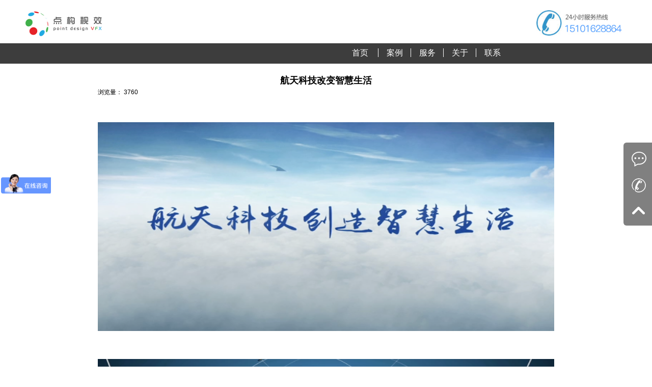

--- FILE ---
content_type: text/html; charset=utf-8
request_url: http://dgvfx.com/index.php/index/Index/news.html?id=92
body_size: 7304
content:
<!DOCTYPE html>
<html>
<head>
    <meta charset="utf-8">
    <meta name="viewport" content="width=device-width, initial-scale=1, minimum-scale=1, maximum-scale=1">
    <title>航天科技改变智慧生活_北京点构视效文化传播有限公司</title>
    <meta name="keywords" content="家庭,梦想,动画,">
    <meta name="description" content="">
    <meta name="robots" content="all">
    <meta name="generator" content="瑞恒同创科技（建网360）400-801-7707">
    <meta name="author" content="jianwang360.com">
    <meta name="copyright" content="2001-2018 RHTCtech Inc.">
    <!-- <script type="text/javascript" src="/templets/jianwang360/js/jquery-1.6.4.min.js"></script> -->
    <link rel="stylesheet" type="text/css" href="/staticindex/static/css/all.css">
    <link rel="stylesheet" type="text/css" href="/staticindex/static/css/swiper-3.4.2.min.css">
    <link rel="stylesheet" href="/staticindex/static/css/my.css" type="text/css">
    <link rel="stylesheet" href="/staticindex/static/css/css.css" type="text/css">
    <link rel="stylesheet" type="text/css" href="/staticindex/static/css/pad.css"
          media="(min-width:767px) and (max-width:1024px)">
    <style type="text/css">
        #qyuef {
            width: 100% !important;
        }

        .swiper-wrapper img {
            width: 100% !important;
        }
    </style>
    <link rel="stylesheet" type="text/css" href="/staticindex/static/css/mob.css"
          media="(min-width:319px) and (max-width:695px)">
    <!-- <link rel="stylesheet" href="/templets/jianwang360/css/swiper.css"> -->
    <!-- <script src="https://cdn.bootcdn.net/ajax/libs/jquery/3.6.0/jquery.js"></script> -->
    <script type="text/javascript" src="/staticindex/static/js/jquery-3.1.0.min.js"></script>
    <script src="/staticindex/static/js/swiper.min.js" type="text/javascript"></script>
    <script>
        var _hmt = _hmt || [];
        (function () {
            var hm = document.createElement("script");
            hm.src = "https://hm.baidu.com/hm.js?bc2e47d5957680a853cfbf3c46b1d6b8";
            var s = document.getElementsByTagName("script")[0];
            s.parentNode.insertBefore(hm, s);
        })();
    </script>
    <script type="text/javascript">
        $(function () {
            var nav = $(".navn"); //导航，请自行修改
            var maxTop = 100; //高度，请自行修改
            $(window).on('scroll', function () {
                var top = $(window).scrollTop();
                if (top > maxTop) {
                    var width = window.innerWidth;
                    nav.css({
                        'position': 'fixed',
                        'top': 0,

                    });
                }
                if (top < maxTop) {

                    var width = window.innerWidth;

                    nav.css({
                        'position': 'relative',
                    });
                }
            });
        });
    </script>
    <style>
        #qiao-wrap {
            display: none !important;
        }
    </style>
</head>
<body>



<!--头部logo-->

<div class="head clearfix ">

    <div class="pcc-chao-head clearfix">
        <!--  <a href="http://www.dgvfx.com" class="pcc-chao-logo">
         <img src="/templets/jianwang360/images/logo.jpg" alt="logo"></a> -->
        <a href="" id="qyuef"><img src="/staticindex/static/picture/1-210413192A5649.jpg" border="0"></a>
    </div>
    <div class="float clearfix">
        <div class="tel">
            <a href="tel:01059693268">
                <img src="/staticindex/static/picture/tel.jpg" alt="">
            </a>
        </div>
    </div>
    <!--         <div class="mobBnt">

<img src="/templets/jianwang360/images/mobBnt.png" alt="">

</div> -->

</div>

<!--菜单项-->

<div class="navn " style="">

    <div class="navminn ">

        <ul>

            <li class="flipn">

                <a class="nav-an" href="/" style="border: none;">

                    首页

                </a>

            </li>

            <li class="flipn">

                <a class="nav-an" href="/index.php/index/Index/list1.html">

                    案例

                </a>

            </li><li class="flipn">

            <a class="nav-an" href="/index.php/index/Index/list2.html">

                服务

            </a>

        </li><li class="flipn">

            <a class="nav-an" href="/index.php/index/Index/list5.html">

                关于

            </a>

        </li><li class="flipn">

            <a class="nav-an" href="/index.php/index/Index/list3.html">

                联系

            </a>

        </li>

        </ul>

    </div>

</div>



<div class="wow contentAnimate1 pcc-index-forth-box">


    <div class="c_contact1">


        <h2>航天科技改变智慧生活</h2>


        <p>浏览量：
            3760        </p>


        <p>
	<img src="/uploads/allimg/210602/1-21060213532Q02.png" width="888" height="498" alt="" />
</p>
<p>
	<img src="/uploads/allimg/210602/1-210602135353O4.png" width="888" height="498" alt="" />
</p>
<p>
	<img src="/uploads/allimg/210602/1-21060213541O46.png" width="888" height="498" alt="" />
</p>
<p>
	<img src="/uploads/allimg/210602/1-210602135439223.png" width="888" height="498" alt="" />
</p>
    </div>


</div>

<div class="clearfix" style="height: 30px;"></div>


<!-- 底部区域位置 -->

<span class="hhh clearfix  "></span>


<div class="top-box clearfix ">


    <h2><span>



			——</span>&nbsp;&nbsp;&nbsp;&nbsp;&nbsp;&nbsp;相关推荐&nbsp;&nbsp;&nbsp;&nbsp;&nbsp;&nbsp;<span>——</span>
    </h2>
    <h3>Related recommendations</h3>
</div>
<!-- 案例详情底部详情轮播图  -->

<div id="out">
    <div id="conSpan">
        <img id="left" class="left_y" src="/staticindex/static/picture/y_left.png">
        <img id="right" class="right_y" src="/staticindex/static/picture/y_right.png">
    </div>

    <div id="play">
        <div id="nav">
                        <a href="news.html?id=118"><img src="/public/uploads/admin/20240625/450065f9f725122da964fc28d7c0629c.jpg" alt="">
                <text style="display: block;width: 260px;font-size: 16px; text-align: center;color: #a9a9a9;">联想YOGA&mdash;联想AIPC  我的超能CP                </text>
            </a>

                        <a href="news.html?id=93"><img src="/uploads/210602/1-210602140A4350.jpg" alt="">
                <text style="display: block;width: 260px;font-size: 16px; text-align: center;color: #a9a9a9;">国家能源&mdash;智慧控制中心宣传片                </text>
            </a>

                        <a href="news.html?id=114"><img src="/public/uploads/admin/20240411/7ae3fe7f3b832dd8a73498f21d368508.jpg" alt="">
                <text style="display: block;width: 260px;font-size: 16px; text-align: center;color: #a9a9a9;">众驰Space1全自动凝血检测仪-智汇空间 炫技无限                </text>
            </a>

                        <a href="news.html?id=116"><img src="/public/uploads/admin/20240411/0a07cf65bf1d0ab0a59ab467eda5ce1c.jpg" alt="">
                <text style="display: block;width: 260px;font-size: 16px; text-align: center;color: #a9a9a9;">众驰NOVA1000全自动生化测试仪-璀璨新星 与众不同                </text>
            </a>

                        <a href="news.html?id=115"><img src="/public/uploads/admin/20240411/a9127bae7d19690506c9af2cced72ab8.jpg" alt="">
                <text style="display: block;width: 260px;font-size: 16px; text-align: center;color: #a9a9a9;">众驰KS66全自动凝血测试流水线-集众科技 行驰万里                </text>
            </a>

                        <a href="news.html?id=110"><img src="/public/uploads/admin/20220705/9585344ea910bdfdbb74f48e4b12de88.jpg" alt="">
                <text style="display: block;width: 260px;font-size: 16px; text-align: center;color: #a9a9a9;">联想YOGA UE                </text>
            </a>

                        <a href="news.html?id=111"><img src="/public/uploads/admin/20221118/a72b3c7b76f27128a918c30bdfd5e425.jpg" alt="">
                <text style="display: block;width: 260px;font-size: 16px; text-align: center;color: #a9a9a9;">联想YOGA Glasses T1 智能眼镜TVC                </text>
            </a>

                        <a href="news.html?id=117"><img src="/public/uploads/admin/20240411/351e4b1b468fd96e8744f2479f0426a0.jpg" alt="">
                <text style="display: block;width: 260px;font-size: 16px; text-align: center;color: #a9a9a9;">乐普诊断-Line To系列智慧流水线                </text>
            </a>

                        <a href="news.html?id=14"><img src="/public/uploads/admin/20240412/669c27a4b5433a59c8435bd1dfa9daf4.jpg" alt="">
                <text style="display: block;width: 260px;font-size: 16px; text-align: center;color: #a9a9a9;">高能医疗乳腺PET                </text>
            </a>

                        <a href="news.html?id=23"><img src="/uploads/210602/1-2106021A224918.jpg" alt="">
                <text style="display: block;width: 260px;font-size: 16px; text-align: center;color: #a9a9a9;">众驰XL3600凝血检测产品动画                </text>
            </a>

                        <a href="news.html?id=78"><img src="/public/uploads/admin/20240411/3993bb3486a1a640d334f02d9e63b245.jpg" alt="">
                <text style="display: block;width: 260px;font-size: 16px; text-align: center;color: #a9a9a9;">国家能源CIGS-BIPV光伏建筑一体化                </text>
            </a>

                        <a href="news.html?id=91"><img src="/uploads/210603/1-210603105355D1.jpg" alt="">
                <text style="display: block;width: 260px;font-size: 16px; text-align: center;color: #a9a9a9;">众驰XL120POCT全自动凝血检测仪                </text>
            </a>

                        <a href="news.html?id=109"><img src="/public/uploads/admin/20240411/5c9895e797f7d3a4bfcaf98b4f20adec.jpg" alt="">
                <text style="display: block;width: 260px;font-size: 16px; text-align: center;color: #a9a9a9;">众驰企业形象宣传片                </text>
            </a>

                        <a href="news.html?id=100"><img src="/uploads/210603/1-210603111204T4.jpg" alt="">
                <text style="display: block;width: 260px;font-size: 16px; text-align: center;color: #a9a9a9;">劳易测光伏行业产品                </text>
            </a>

                        <a href="news.html?id=94"><img src="/uploads/210602/1-2106021422462R.jpg" alt="">
                <text style="display: block;width: 260px;font-size: 16px; text-align: center;color: #a9a9a9;">国家开发银行25周年宣传片                </text>
            </a>

                        <a href="news.html?id=55"><img src="/uploads/180302/1-1P302150321E4.jpg" alt="">
                <text style="display: block;width: 260px;font-size: 16px; text-align: center;color: #a9a9a9;">脐带血科普知识&mdash;基础知识篇                </text>
            </a>

                        <a href="news.html?id=72"><img src="/uploads/allimg/190529/1-1Z529162T10-L.jpg" alt="">
                <text style="display: block;width: 260px;font-size: 16px; text-align: center;color: #a9a9a9;">快速水平高压旋喷                </text>
            </a>

                        <a href="news.html?id=97"><img src="/uploads/210602/1-2106021I544218.jpg" alt="">
                <text style="display: block;width: 260px;font-size: 16px; text-align: center;color: #a9a9a9;">悬浮床生物质液化全流程动画                </text>
            </a>

                        <a href="news.html?id=96"><img src="/uploads/210602/1-210602154Ga48.jpg" alt="">
                <text style="display: block;width: 260px;font-size: 16px; text-align: center;color: #a9a9a9;">XL120POCT全自动凝血检测仪产品动画片头                </text>
            </a>

                        <a href="news.html?id=75"><img src="/uploads/200509/1-2005091A300629.jpg" alt="">
                <text style="display: block;width: 260px;font-size: 16px; text-align: center;color: #a9a9a9;">断桥铝隔音窗动画                </text>
            </a>

                        <a href="news.html?id=76"><img src="/uploads/allimg/200511/1-2005112143260-L.jpg" alt="">
                <text style="display: block;width: 260px;font-size: 16px; text-align: center;color: #a9a9a9;">装配式建筑工艺流程动画                </text>
            </a>

                        <a href="news.html?id=95"><img src="/uploads/210602/1-210602150RT96.jpg" alt="">
                <text style="display: block;width: 260px;font-size: 16px; text-align: center;color: #a9a9a9;">运输无人机动画                </text>
            </a>

                        <a href="news.html?id=77"><img src="/uploads/210319/210319/1-2103191HS2540.jpg" alt="">
                <text style="display: block;width: 260px;font-size: 16px; text-align: center;color: #a9a9a9;">新铁斯达隧道全断面多功能钻机                </text>
            </a>

                        <a href="news.html?id=98"><img src="/uploads/210602/1-2106021P412a7.jpg" alt="">
                <text style="display: block;width: 260px;font-size: 16px; text-align: center;color: #a9a9a9;">众驰伟业宣传片2020                </text>
            </a>

                        <a href="news.html?id=71"><img src="/uploads/190529/1-1Z529162511922.jpg" alt="">
                <text style="display: block;width: 260px;font-size: 16px; text-align: center;color: #a9a9a9;">台阶法和全断面法施工比较                </text>
            </a>

                        <a href="news.html?id=73"><img src="/uploads/allimg/190529/1-1Z5291632440-L.jpg" alt="">
                <text style="display: block;width: 260px;font-size: 16px; text-align: center;color: #a9a9a9;">全断面快速超前注浆加固                </text>
            </a>

                        <a href="news.html?id=74"><img src="/uploads/200509/1-2005091F94T26.jpg" alt="">
                <text style="display: block;width: 260px;font-size: 16px; text-align: center;color: #a9a9a9;">北欧原木静音窗产品动画                </text>
            </a>

                        <a href="news.html?id=79"><img src="/uploads/210602/1-21060210243V41.jpg" alt="">
                <text style="display: block;width: 260px;font-size: 16px; text-align: center;color: #a9a9a9;">国家开发银行20周年宣传片                </text>
            </a>

                        <a href="news.html?id=92"><img src="/uploads/210602/1-210602135214337.jpg" alt="">
                <text style="display: block;width: 260px;font-size: 16px; text-align: center;color: #a9a9a9;">航天科技改变智慧生活                </text>
            </a>

                    </div>
    </div>

</div>


<!-- 底部区域位置 -->

<div class="wow contentAnimate1 guanyu">

    <span class="hhh clearfix  "></span>

    <div class="top-box clearfix ">

        <h2><span>

				——</span>&nbsp;&nbsp;&nbsp;&nbsp;&nbsp;&nbsp;联系我们&nbsp;&nbsp;&nbsp;&nbsp;&nbsp;&nbsp;<span>——</span>

        </h2>

        <h3>Contact us</h3>

    </div>

    <div class="guanyukk">

        <ul>

            <li>

                <a href="tel:15101628864">

                    <span class="gimg telbg"></span>

                    <p>15101628864</p>

                </a>

            </li>

            <li>

                <span class="gimg wxbg"></span>

                <p><img class="nmkl" src="/staticindex/static/picture/wxcc.png" alt=""></p>

            </li>

            <li>

                <span class="gimg yxbg"></span>

                <p>dg_vfx@163.com</p>

            </li>

            <li>

                <a href="javascript:;">
                    <span class="gimg qqbg"></span>
                    <p>389520117</p>
                </a>
            </li>
        </ul>
    </div>
</div>

<div class="wow contentAnimate1 dinav">

    <div class="dinav1">

        <ul>

            <li class="c_gz">

                <h1>微信沟通</h1>

                <span style="display: inline-block;"><a href="" id="qyuef"><img
                        src="/staticindex/static/picture/wx2weima.jpg" border="0"></a></span>

            </li>

            <li class="c_ly">

                <h1>在线留言</h1>

                <div class="lyForm">

                    <form action="/public/index.php/index/Index/email.html" enctype="multipart/form-data" method="post">

                        <div class="c_input_box">
                            <p class="c_input">
                                <input type="text"
                                       name="private[xingming]"
                                       pattern="^[\u4e00-\u9fa5]{0,}$"
                                       required="required"
                                       title="请输入你的名字"
                                       placeholder="请输入你的名字"/>
                            </p>
                            <p class="c_input">
                                <input type="text"
                                       name="private[phone]"
                                       pattern="(\d{11})|^((\d{7,8})|(\d{4}|\d{3})-(\d{7,8})|(\d{4}|\d{3})-(\d{7,8})-(\d{4}|\d{3}|\d{2}|\d{1})|(\d{7,8})-(\d{4}|\d{3}|\d{2}|\d{1}))$"
                                       required="required"
                                       title="请输入有效的手机号"
                                       placeholder="请输入手机号"/>
                            </p>
                            <p class="c_input">
                                <input type="email"
                                       required="required"
                                       name='private[email]'
                                       placeholder="请输入邮箱地址">
                            </p>
                        </div>
                        <p class="c_text">
                            <textarea name='private[neirong]'
                                      required="required"
                                      placeholder="请输入您的留言内容"
                                      ></textarea>
                        </p>

                        <input type="hidden" name="addtime" id="addtime" value="">

                        <p class="submit">
                            <input type="submit" value="" name="submit">
                        </p>


                        <p class="submit_mob">

                            <input type="submit" value="提交" name="submit">

                        </p>


                    </form>


                </div>


            </li>


            <li class="c_lx">


                <h1>联系我们</h1>


                <p>


                    Add：北京市朝阳区金海商富中心B座1205室<br>


                    Tel：15101628864 18810302178
                    <br>


                    网址：www.dgvfx.com QQ:389520117 ; 307633988<br>


                    EML：dg_vfx@163.com


                </p>


            </li>


        </ul>


    </div>


</div>

<div class="footr">

    <div class="footr1">

        <div class="TEL footerdiv"><img src="/staticindex/static/picture/phone.png"></div>

        <div class="footerdiv"><a href="tel:15101628864" style="color:#66c5ff">15101628864</a></div>

    </div>

</div>


<div class="copy clearfix">Copyright©diangou.All right reserved.<a href="javascript:;" style="color: white">京ICP备13015677号-1</a>　<br>


    通讯地址：北京市朝阳区金海商富中心B座1205室 <br>


    电话：15101628864 18810302178
    邮箱：dg_vfx@163.com
</div>


<div class="sidebar clearfix" id="sidebar">


    <i></i>


    <ul class="clearfix">
        <li class="sidebar-a" id="sidebar-a">
            <a href="#"
               onclick="('http://p.qiao.baidu.com/cps/chat?siteId=4572191&amp;userId=6655821','child','width=363,height=470,left=500,top=100');">在线咨询</a>
        </li>

        <li class="sidebar-b" id="sidebar-b">
            <a href="tel:15101628864" id="sidebarTel">15101628864 18810302178</a>
        </li>

        <li class="sidebar-c" id="sidebar-c">
            <a href="#">返回顶部</a>

        </li>


    </ul>


</div>



<script src="/staticindex/static/js/jquery.lazyload.js"></script>


<script src="/staticindex/static/js/wow.min.js"></script>


<script src="/staticindex/static/js/swiper.jquery.js"></script>
<!-- <script type="text/javascript" src="/templets/jianwang360/js/swiper.jquery.js"></script> -->


<script src="/staticindex/static/js/nav.js"></script>

<script>
    var _hmt = _hmt || [];
    (function () {
        var hm = document.createElement("script");
        hm.src = "https://hm.baidu.com/hm.js?8d132461021a4aa0942c76043c350ac7";
        var s = document.getElementsByTagName("script")[0];
        s.parentNode.insertBefore(hm, s);
    })();
</script>
<script type="text/javascript">
    $(function () {
        $(".yyj_case1 li div:gt(11)").hide(); //超出11个的隐藏
        $("#yyj").click(function () { //设置点击事件

            $(".yyj_case1").sliderToggle();
        })
        $(".clearfix a").click(function () {
            if ($(this).html() == "More") { //当文本内容是More时点击显示
                $(".yyj_case1 li div:gt(11)").show(); //显示隐藏的元素
                $(this).html("更多"); //html()括号里面填内容 设置元素的html内容  =innerHTML
            } else {
                window.location.href = '/plus/list.php?tid=1' //跳转到对应的页面
            }
        })

    }) //jqueryednd
</script>
<script type="text/javascript" async="" src="http://lxbjs.baidu.com/lxb.js?sid=4572191"></script>
<script type="text/javascript">
    $(function () {
        $(".carousel-content").carousel({
            carousel: ".carousel", //轮播图容器
            indexContainer: ".img-index", //下标容器
            prev: ".carousel-prev", //左按钮
            next: ".carousel-next", //右按钮
            timing: 5000, //自动播放间隔
            animateTime: 700, //动画时间
            autoPlay: true, //是否自动播放 true/false
            direction: "left", //滚动方向 right/left
        });

        $(".carousel-content").hover(function () {
            $(".carousel-prev,.carousel-next").fadeIn(300);
        }, function () {
            $(".carousel-prev,.carousel-next").fadeOut(300);
        });
        $(".carousel-prev").find('img').attr("src", "/templets/jianwang360/images/left2.png");
        $(".carousel-next").find('img').attr("src", "/templets/jianwang360/images/right2.png");
        $(".carousel-prev").hover(function () {
            $(this).find("img").attr("src", "/templets/jianwang360/images/left2.png");
        }, function () {
            $(this).find("img").attr("src", "/templets/jianwang360/images/left1.png");
        });
        $(".carousel-next").hover(function () {
            $(this).find("img").attr("src", "/templets/jianwang360/images/right2.png");
        }, function () {
            $(this).find("img").attr("src", "/templets/jianwang360/images/right1.png");
        });
    });
</script>
<script type="text/javascript">
    (function ($) {
        $.fn.carousel = function (param) {
            var carousel = param.carousel, //轮播框架
                indexContainer = param.indexContainer, //下标框架
                list = $(carousel).children("li"), //轮播内容
                len = list.length, //轮播内容数量
                prev = param.prev, //上翻按钮
                next = param.next, //下翻按钮
                timing = param.timing, //自动轮播间隔时间
                animateTime = param.animateTime, //动画时间
                autoPlay = param.autoPlay, //自动播放 true/false
                timer, //定时器
                index = 1, //索引值
                indexList, //下标列表
                indexClassName = "js_index", //下标高亮类名
                action = true, //开始滚动 true/false
                totalWidtn = list.width() * (list.length + 2), //轮播框架总宽度
                direction = param.direction; //滚动方向

            /*初始化*/
            for (var i = 1; i <= list.length; i++) {
                $(indexContainer).append("<li>" + i + "</li>")
            }
            $(carousel).width(totalWidtn)
                .append($(list[0]).clone())
                .prepend($(list[list.length - 1]).clone())
                .css("left", "-" + list.width() + "px");
            list = $(carousel).children("li");
            indexList = $(indexContainer).children("li");
            $(indexList[index - 1]).addClass(indexClassName);

            /*判断是否自动播放*/
            if (autoPlay) {
                startTiming();
                $(carousel + "," + prev + "," + next + "," + indexContainer).hover(function () {
                    window.clearInterval(timer);
                }, function () {
                    startTiming();
                });
            }

            /*计时方法*/
            function startTiming() {
                /*判断方向*/
                switch (direction) {
                    case "right":
                        timer = window.setInterval("$.rightChangeImg();", timing);
                        break;
                    case "left":
                        timer = window.setInterval("$.leftChangeImg();", timing);
                        break;
                    default:
                        timer = window.setInterval("$.leftChangeImg();", timing);
                }
            };

            /*切换高亮下标*/
            $.extend({
                changeIndex: function (index) {
                    $(indexList).removeClass(indexClassName);
                    $(indexList[index]).addClass(indexClassName);
                }
            });


            /*向左切换图片*/
            $.extend({
                leftChangeImg: function () {
                    action = false;
                    if (index == len) {
                        index = 0;
                        $(carousel).stop(true, true).css("left", "0px");
                    }
                    index++;
                    $(carousel).stop(true, true).animate({
                        left: "-=" + list.width() + "px"
                    }, animateTime);
                    setTimeout(function () {
                        if (index == len) {
                            index = 0;
                            $(carousel).stop(true, true).css("left", "0px");
                        }
                        action = true;
                    }, animateTime);
                    $.changeIndex(index - 1);
                }
            });

            /*向右切换图片*/
            $.extend({
                rightChangeImg: function () {
                    action = false;
                    if (index == 0) {
                        index = len;
                        $(carousel).stop(true, true).css("left", "-" + left + "px");
                    }
                    index--;
                    var left = totalWidtn - list.width() * 2;
                    $(carousel).stop(true, true).animate({
                        left: "+=" + list.width() + "px"
                    }, animateTime);
                    setTimeout(function () {
                        if (index == 0) {
                            index = len;
                            $(carousel).stop(true, true).css("left", "-" + left + "px");
                        }
                        action = true;
                    }, animateTime);
                    if (index == 0) {
                        $.changeIndex(len - 1);
                    } else {
                        $.changeIndex(index - 1);
                    }
                }
            });

            /*下翻点击处理*/
            $(next).on("click", function () {
                var nowLeft = Math.abs(parseInt($(carousel).css("left")));
                var left = totalWidtn - list.width() * 2;
                if (action) {
                    if (nowLeft == left) {
                        index = 0;
                        $(carousel).stop(true, true).css("left", "0px");
                    }
                    $.leftChangeImg();
                }
            });

            /*上翻点击处理*/
            $(prev).on("click", function () {
                var nowLeft = Math.abs(parseInt($(carousel).css("left")));
                var left = totalWidtn - list.width() * 2;
                if (action) {
                    if (nowLeft == 0) {
                        index = len;
                        $(carousel).stop(true, true).css("left", "-" + left + "px");
                    }
                    $.rightChangeImg();
                }
            });

            /*下标点击处理*/
            indexList.on("click", function () {
                var no = $(this).index() + 1;
                if (action) {
                    if (no > index) {
                        $.changeIndex(no - 1);
                        action = false;
                        var left = (no - index) * list.width();
                        index = no;
                        $(carousel).stop(true, true).animate({
                            left: "-=" + left + "px"
                        }, animateTime);
                        setTimeout(function () {
                            action = true;
                        }, animateTime);
                    } else if (no < index) {
                        $.changeIndex(no - 1);
                        action = false;
                        var left = (index - no) * list.width();
                        index = no;
                        $(carousel).stop(true, true).animate({
                            left: "+=" + left + "px"
                        }, animateTime);
                        setTimeout(function () {
                            action = true;
                        }, animateTime);
                    }

                }
            });
        }
    })(jQuery);
</script>

<script type="text/javascript">
    $(function () {
        var nav = $(".nav"); //导航，请自行修改
        var maxTop = 85; //高度，请自行修改
        $(window).on('scroll', function () {
            var top = $(window).scrollTop();
            if (top > maxTop) {
                nav.css({
                    'position': 'fixed',
                    'top': 0
                });
            }
            if (top < maxTop) {
                nav.css('position', 'relative');
            }
        });
    });
</script>

<!-- 相关推荐 -->
<!-- <script src="http://code.jquery.com/jquery-1.8.0.min.js"></script> -->
<script src="/staticindex/static/js/jquery.js"></script>
<!-- 案例推荐 -->
<script type="text/javascript">
    var num = 0; //位移量
    // 图片轮播
    var timer = setInterval(function () {
        // num-=.2;
        // // 把像素值给到图片的div

        // // 此时已经可以自己想左运动↑
        // //当图片自己运动到尽头时
        // if(num<=-900){
        // 	num=0;
        // }
        // 这个是三目写法，与上述注释一致
        num = num <= -3380 ? 0 : num - 260;
        nav.style.marginLeft = num + "px";
        nav.style.transition = 1 + "s";
    }, 5000); //换图间隔时间
    // 鼠标进入时关闭计时器
    out.onmouseover = function () {
        clearInterval(timer);
    }
    // 鼠标离开打开计数器
    out.onmouseleave = function () {
        timer = setInterval(function () {
            // num-=.2;   把像素值给到图片的div   此时已经可以自己想左运动↑  当图片自己运动到尽头时
            // if(num<=-900){
            // 	num=0;
            // }
            // 这个是三目写法，与上述注释一致
            num = num <= -3380 ? 0 : num - 260;
            nav.style.marginLeft = num + "px";
            nav.style.transition = 1 + "s";
        }, 5000);
    }
    left.onclick = function () {
        if (num == 0) {
            num = -3380;
        } else {
            num += 260;
        }
        nav.style.marginLeft = num + "px";
    }
    right.onclick = function () {
        if (num == -3380) {
            num = 0;
        } else {
            num -= 260;
        }
        nav.style.marginLeft = num + "px";
        nav.style.transition = 1 + "s";
    }
</script>

</body>


</html>


--- FILE ---
content_type: text/css
request_url: http://dgvfx.com/staticindex/static/css/all.css
body_size: 8220
content:


/************************************************* global *************************************************/
body {
	overflow-x: hidden;
}

* {
	margin: 0;
	padding: 0;
}

body {
	width: 100%;
	height: 100%;
	font: 12px/1.5 "Helvetica Neue", Helvetica, Arial, "Microsoft Yahei", "Hiragino Sans GB", "Heiti SC", "WenQuanYi Micro Hei", sans-serif;
}

img {
	border: none;

}

ul,
ol {
	padding: 0;
}

li {
	list-style: none;
}

a {
	text-decoration: none !important;
}

a:hover a {
	color: #66c5ff !important;
	outline: none;
}

/*清除浮动的*/
.clearfix:before,
.clearfix:after {
	content: "";
	display: table;
}

.clearfix:after {
	clear: both;
}

.clearfix {
	zoom: 1;
}

/*以上为公共样式 勿删*/

/*logo及头部*/

.head {
	width: 1200px;
	height: 85px;
	margin: 0 auto;
}

.pcc-chao-head {
	width: 263px;
	height: 70px;
	float: left;
}

/* 代码段已注释 头*/
.pcc-chao-logo {
	display: inline-block;

	height: 100%;
	padding-top: 10px;
}

.pcc-chao-logo img {
	height: 100%;

}
/* 代码段已注释 尾*/

.pcc-chao-head #qyuef {
	display: inline-block;
	/*margin: 20px 0 0 40px;*/

	height: 100%;
	padding-top: 10px;
	/*background: url(../images/logo.jpg) no-repeat;*/
}

.pcc-chao-head #qyuef img {
	height: 100%;
	width: 69%;
	display: block;
}

/*项目杰作*/

.pcc-chao-num {
	width: 470px;
	height: 80px;
	float: left;
}

.pcc-chao-num-1 {
	display: inline-block;
	margin: 30px 0 0 20px;
}

.pcc-chao-num li {
	height: 40px;
	margin: auto;
	font-size: 20px;
	display: inline-block;
	margin-right: 20px;
}

.pcc-chao-num li i {
	display: block;
	float: left;
	height: 40px;
	width: 50px;
	background-repeat: no-repeat;
}

.pcc-chao-num li p {
	float: right;
	line-height: 40px;
}

.pcc-chao-num li p span {
	font-size: 12px;
}

.pcc-xialaone-span {
	width: 73px;
	height: 20px;
	color: #333333 !important;
	padding: 1px 2px 5px 0px;
	z-index: 99;
	background-color: #FFFFFF;
}

.pcc-xialaone:hover.pcc-xialaone-span {
	border-bottom: #FFFFFF solid 1px;
	color: #333333 !important;
}

.pcc-xialaone:hover .pcc-xialaone-xiala {
	display: block;
	z-index: 99;
}

.PCC-CLASS a {
	color: #333333 !important;
}

.PCC-CLASS:hover .pcc-xialaone-span {
	border-bottom: #FFFFFF solid 1px;
}

.pcc-xialaone-xiala span:hover {
	background: #66C5FF;
}

.pcc-xialaone-xiala {
	position: absolute;
	background: #fff;
	width: 467px;
	height: 30px !important;
	border: 1px solid #e3e3e3;
	/*border-top: none;*/
	margin-top: 2px;
	display: none;
	z-index: 99;
	color: #333333 !important;
}

.pcc-xialaone-xiala>span {
	width: 36px;
	float: left;
	padding: 3px 5px;
	z-index: 99;
	font-size: 14px;
	text-align: center;
}

/*.pcc-chao-num li p strong{*/
/*color: #66c5ff;*/
/*font-size: 20px;*/
/*}*/
.shuzi {
	color: #66c5ff;
	font-size: 20px !important;
}

.lii1 {
	background-size: 88%;
	background-image: url(../image/company-num2.png);
	background-position: -3px 0px;
}

.lii2 {
	background-size: 114%;
	background-image: url(../image/company-num2.png);
	background-position: -10px -61px;
}

.lii3 {
	background-size: 78%;
	background-image: url(../image/company-num2.png);
	background-position: 0px -74px;
}

.lii4 {
	background-size: 83%;
	background-image: url(../image/company-num2.png);
	background-position: 0px -118px;
}


/*400电话*/

.tel {
	float: right;
	height: 50px;
	display: inline-block;
	/* margin: 20px 11px 0 0; *//* padding-top: 10px; */
	line-height: 25px;
	font-size: 18px;
	color: #66c5ff;
	text-align: right;
	z-index: -99999;
}

.tel img {
	height: 100%;
	width: 84%;
}

/*搜索框输入框*/

.input {
	display: inline-block;
	margin: 28px 10px 0 0;
	width: 230px;
	height: 45px;
	float: right;
	/*border: 1px solid red;*/
}

.text {
	width: 170px;
	height: 43px;
	float: left;
	border: 1px solid #aaaaaa;
	font-size: 16px;
	padding-left: 10px;
}

.but {
	width: 45px;
	height: 45px;
	display: block;
	background: #007bc7;
	cursor: pointer;
	border: none;
}

.float {
	float: right;
	width: 580px;
}

/*导航菜单*/
.fl {
	float: left;
	display: inline;
	margin: 0 0px !important;
}

.fl-news {
	float: left;
	display: inline;
	margin: 0 !important;
}


/* 边距 */
.navn {
	height: 40px;
	z-index: 1099900;
	margin: auto;
	background: #3D3D3D;
	width: 100%;
	overflow: hidden;
	position: static;
}

/* .nav-position-fixed{
	position: fixed;
	top: 0px;} */
/* .navmin {
	z-index: 1000;
	width: 1200px;
	height: 40px;
	margin: 0 auto;
}
.navmin ul{
	float: right;
	width: 100%;
}
.navmin ul .flip {
	z-index: 1000;
	float: left;
	width: 11%;
	height: 40px;
	word-break:keep-all;      
	white-space:nowrap;        

	text-align: center;
} */
/* .navmin ul .flip a{color: #fff;   line-height: 40px; font-size: 16px;}
.navmin ul .flip:nth-child(1) a{border:0;} */


/*悬停出现的下拉菜单*/


/*轮播图*/
.swiper-containerr {
	height: 35vw;
	width: 100%;
	position: relative;
}

.swiper-button-next {
	position: absolute;
	top: 50%;
}

.swiper-button-prev {
	position: absolute;
	top: 50%;
}

/*1.首页*/

.lbbox {
	width: 100%;
	position: relative;
}

.lunbo {
	height: 27rem;
}

.lunbo>li {
	width: 100%;
	height: 100%;
	position: absolute;
	display: none;
	text-align: center;
}

.lunbo>li:first-child {
	display: block;
}

.lunboBtn {
	position: absolute;
	bottom: 25px;
	left: 46.6789%;
}

.lunboBtn>li {
	float: left;
	width: 10px;
	height: 10px;
	border-radius: 8px;
	border: 0;
	margin: 0 5px;
	cursor: pointer;
	/*background-color: #7e7e7e !important;*/
}

.lunboBtn>li:first-child {
	background-color: #66c5ff;
}

.aboutsm {
	text-align: center;
}

.aboutsm p {
	height: 30px;
	line-height: 30px;
	font-size: 14px;
	color: darkgray;
}

.aboutsm h2 {
	font-size: 20px;
	margin-top: 20px;
}

.slide {
	position: relative;
	height: 445px;
	overflow: hidden;
}

.slide .slideContent {
	position: relative;
	left: -310px;
	width: 10000px;
}

.slide .slideCell {
	float: left;
	width: 280px;
	height: inherit;
	margin-right: 30px;
	overflow: hidden;
}

.slideCell>div {
	position: relative;
	/*top: -300px;*/
	margin: auto;
	width: 170px;
	height: 170px;
	border: 1px solid white;
	border-radius: 100px;
}

.slideCell>div>div {
	width: 150px;
	height: 150px;
	margin: 10px;
	background-color: white;
	border-radius: 100px;
	text-align: center;
}

.slideCell>div>div>h2 {
	color: #04599B;
	font-size: 15px;
}

.slideCell>div>div>h2:first-child {
	padding-top: 40px;
}

.slideCell>div>div>p {
	margin-top: 10px;
	color: darkgray;
	font-size: 12px;
}

#leftBtn,
#rightBtn {
	width: 60px;
	height: 90px;
	position: absolute;
	top: 180px;
}

#leftBtn {
	/*background: url(../imageses/index/arrow_left.jpg) no-repeat;*/
	left: -65px;
}

#rightBtn {
	/*background: url(../images/arrow_right.jpg) no-repeat;*/
	right: -63px;
}

.newTitle {
	font-size: 20px;
	text-align: center;
	margin: 70px 0 25px 0;
}

.newsCenter {
	height: 380px;
	margin-bottom: 90px;
}

.newsCenter .newsCell {
	float: left;
	width: 585px;
	height: 160px;
	margin-top: 30px;
	overflow: hidden;
}

.newsCenter .newsCell a {
	display: block;
	width: 100%;
	height: 100%;
}

.newsCenter .odd {
	margin-right: 40px;
}

.newsCell>a>div:first-child {
	width: 260px;
	height: inherit;
	float: left;
}

.newsCell .newContent {
	width: 285px;
	height: 160px;
	float: left;
	background-color: rgb(242, 242, 242);
	padding: 0 20px;
	transition: all 1s;
	-moz-transition: all 1s;
	-webkit-transition: all 1s;
	-ms-transition: all 1s;
}

.newsCell:hover .newContent {
	background-color: rgb(18, 162, 81);
	color: white;
}

.newsCell .newContent p:first-child {
	margin-top: 30px;
}

.newsCell .newContent h2 {
	font-weight: bold;
	font-size: 16px;
	margin: 10px 0;
}


/*我们能做什么呢*/

.cen1 {
	width: 100%;
	margin: auto;
}

.heng {
	display: block;
	margin: 40px auto 0;
	width: 56px;
	height: 4px;
	background: #66c5ff;
	overflow: hidden;
}

.cen1-1 {
	margin-top: 15px;
	font-size: 22px;
	line-height: 30px;
	color: #333;
	text-align: center;
}

.cen1-2 {
	width: 1200px;
	margin: 20px auto;
}

.cen1-2 ul li {
	float: left;
	width: 170px;
}

.cen1-2 ul li i {
	display: block;
	position: absolute;
	top: 16px;
	width: 62px;
	height: 124px;
}

.liimg {
	display: none;
}


/**/

.cen2 {
	width: 100%;
	margin: auto;
}

.hhh {
	display: block;
	margin: 60px auto 0;
	width: 56px;
	height: 4px;
	background: #66c5ff;
	overflow: hidden;
}

.cen21 {
	margin-top: 15px;
	font-size: 22px;
	line-height: 30px;
	color: #333;
	text-align: center;
	/*margin-bottom: 30px;*/
}

.liebaio {
	width: 99%;
	height: 380px;
	margin: 20px auto;
	position: relative;
}

.cen2 ul li {
	float: left;
	width: 25%;
	height: 380px;
	display: inline-table;
}

.liebaiodiv1 {
	width: 100%;
	height: 50%;
	position: relative;
	/*background: none;*/
}

.liebaio1 {
	/*position: relative;*/
}

.div {
	position: relative;
	width: 100%;
	height: 190px;
}

.div:hover {
	background: #66C5FF;
	color: #fff;
}

.liebaio1 div {
	width: 100%;
	/*height: 190px;*/
}

#content article {
	/*float: left;*/
	margin-right: 4%;
	position: relative;
	width: 50%;
}

#content article:nth-child(4n+4) {
	margin-right: 0;
}

.post-format-content {
	position: relative;
}

.post-thumbnail {
	max-width: 100%;
	height: auto;
	overflow: hidden;
}

.content-wrap {
	padding: 0;
	position: absolute;
	text-align: center;
	width: 100%;
	top: 0;
	bottom: 0;
	display: table-cell;
	vertical-align: middle;
	overflow: hidden;
}

.content-wrap .entry-title {
	display: table;
	height: 100%;
	text-transform: uppercase;
	width: 100%;
	margin: 0;
}

.edit-link {
	z-index: 2;
}

.featured-image {
	display: table-cell;
	position: relative;
	transition: opacity .25s ease-in-out, background .25s ease-in-out;
	-moz-transition: opacity .25s ease-in-out, background .25s ease-in-out;
	-webkit-transition: opacity .25s ease-in-out, background .25s ease-in-out;
	vertical-align: middle;
	z-index: 1;
	color: #fff;
	text-decoration: none;
	opacity: 0;
	/*padding: 10%;*/
}

.div:hover .featured-image {
	opacity: 0.9;
	color: #fff;
	background: #66C5FF;
}

.liebaio1 .featured-image:hover {
	opacity: 0.9;
	color: #fff;
	background: #66C5FF;
}

.post-thumbnail .daimg {
	display: block;
}

.daimg {
	width: 190px;
	height: auto;
}

.divh4 {
	position: absolute;
	top: 40%;
	left: 47%;
	z-index: 1000;
	width: 50% !important;
	text-align: center;
}

.cdsn {
	position: absolute;
	top: 40%;
	left: 47%;
	z-index: 1000;
	width: 190px !important;
	text-align: center;
}

.dededede {
	width: 80% !important;
	text-align: center;
}

.dededede1 {
	width: 80% !important;
	text-align: center;
}

/*.tdiv {*/
/*width: 100%;*/
/*height: 190px;*/
/*position: relative;*/
/*}*/

/*.tdiv:hover {*/
/*background: #66C5FF;*/
/*}*/

/*.tdiv:hover .featured-image {*/
/*opacity: 0.9;*/
/*color: #fff;*/
/*background: #66C5FF;*/
/*}*/

.chao {
	position: absolute;
	top: 0;
	left: 50%;
}

.liebaio4 {
	position: absolute;
	top: 0;
	left: 75%;
	margin-bottom: 50px;
}

.div4h {
	position: absolute;
	top: 40%;
	left: 0%;
	z-index: 1000;
	width: 50%;
	text-align: center;
}

.zhongjianimg {
	width: 100%;
	height: 380px;
}

.zhongjianimg:hover {
	background: #66C5FF;
}

.zhongjian:hover .featured-image {
	opacity: 0.9;
	color: #fff;
	background: #66C5FF;
}

.liebaio2 .featured-image:hover {
	opacity: 0.9;
	color: #fff;
	background: #66C5FF;
}


/*.text {
	padding: 0;
	position: absolute;
	text-align: center;
	width: 100%;
	height: 100%;
	top:160px;
	bottom: 0;
	display: table-cell;
	vertical-align: middle;
	overflow: hidden;
}

.text .entry-title {
	display: table;
	height: 100%;
	text-transform: uppercase;
	width: 100%;
	margin: 0;
}*/

.fifi {
	position: absolute;
	top: 119px;
	left: 20%;
}

.more {
	display: block;
	margin: 20px auto 20px;
	width: 136px;
	height: 36px;
	border: 2px solid #999999;
	border-radius: 6px;
	color: #999999;
	text-align: center;
	line-height: 36px;
}

.more:hover {
	border-color: #66c5ff;
	color: #66C5FF;
}

.nav-chanping {
	background: #fff;
	border-top: 1px solid #F2F2F2;
	border-bottom: 1px solid #f2f2f2;
	box-shadow: 0 0 3px #f7f7f7;
}

.nav-chanping a {
	margin: 0 16px 0 40px;
	font-size: 14px;
	line-height: 40px;
	color: #999999;
}

.nav-chanping a:hover {
	color: #66c5ff;
}

.divliebiao {
	width: 99%;
	margin: 20px auto 0;
	position: relative;
}

.divliebiao ul li {
	width: 33%;
	float: left;
}

.hihi {
	position: absolute;
	top: 119px;
	left: 20%;
}

.addclls {
	width: 100% !important;
	height: 100px !important;
}

.mymore {
	display: block;
	margin: 20px auto 0;
	width: 136px;
	height: 36px;
	border: 2px solid #999;
	border-radius: 6px;
	font-size: 18px;
	line-height: 36px;
	color: #999999;
	text-align: center;
}

.diao {
	display: none;
}

/*数字加载*/

.jishuqi {
	width: 100%;
	height: 5200px;
	margin: auto;
}

.jishuqi li {
	float: left;
	width: 28%;
	margin-left: 48px;
	color: #66c5ff;
}

#myTargetElement {
	background-position: 293px 22px;
	background-size: 30px 30px;
	font-family: "DIN Condensed";
	font-size: 80px;
}

#myTargetElement2 {
	background-position: 345px 22px;
	background-size: 30px 30px;
	font-family: "DIN Condensed";
	font-size: 80px;
}

#myTargetElement3 {
	background-position: 368px 22px;
	background-size: 30px 30px;
	font-family: "DIN Condensed";
	font-size: 80px;
}


/*下面第二个多图轮播*/
.newlistdiv {
	width: 1100px;
	height: 157px;
	margin: 50px auto 0;
	padding: 0 40px;
	position: relative;
}

.newlistdiv .btnLeft {
	/* width: 56px;
	height: 17px;
	position: absolute;
	left: -16px;
	top: 58px;
	background-image: url(../image/partners-arrow.png);
	background-repeat: no-repeat;
	background-position: 19px -19px;
	background-size: 10px; */
	width: 40px;
    height: 36px;
    position: absolute;
    left: -15px;
    top: 59px;
    background-image: url(../image/partners-arrow.png);
    background-repeat: no-repeat;
    background-position: 10px -41px;
    background-size: 22px;
}

.newlistdiv .btnLeft:hover {
	width: 40px;
	height: 36px;
	position: absolute;
	left: -16px;
	top: 58px;
	background-image: url("../image/partners-arrow.png");
	background-repeat: no-repeat;
	background-position: 10px 0px;
}

.newlistdiv .btnRight {
	width: 40px;
	height: 36px;
	position: absolute;
	right: 8px;
	top: 58px;
	background-image: url("../image/partners-arrow.png");
	background-repeat: no-repeat;
	background-position: 10px -108px;
}

.newlistdiv .btnRight:hover {
	width: 40px;
	height: 36px;
	position: absolute;
	right: 8px;
	top: 58px;
	background-image: url("../image/partners-arrow.png");
	background-repeat: no-repeat;
	background-position: 10px -72px;
}

.newcnt {
	width: 1075px;
	height: 155px;
	position: relative;
	overflow: hidden;
}

.newcnt .newlist {
	width: 100%;
	height: 230px;
	overflow: hidden;
}

.newlist .newtextall {
	width: 1000000px;
	overflow: hidden;
}

.newlist .newtextall ul {
	background: #FFF;
	float: left;
	height: 235px;
}

.newlist .newtextall ul li {
	width: 178px;
	height: 76px;
	list-style: none;
	float: left;
	border-right: 1px solid #e4e4e4;
	border-bottom: 1px solid #e4e4e4;
	margin: 0;
}

.newlist .newtextall ul li:hover {
	background: #f7f7f7;
}

.newlist .newtextall ul>li>img {
	-webkit-filter: grayscale(1);
	/* Webkit */
	filter: gray;
	/* IE6-9 */
	filter: grayscale(1);
	/* W3C */
}

.newlist .newtextall ul li:hover img {
	-webkit-filter: grayscale(0);
	/* Webkit */
	filter: none;
	/* IE6-9 */
	filter: grayscale(0);
}

/*新闻动态*/

.news {
	width: 100% !important;
	/*height: 533px;*/
	margin: auto;
	background: #fff;
}

.news1 ul li {
	z-index: 1;
	position: relative;
	width: 25% !important;
	height: 100%;
	/*display: inline-block;*/
	float: left;
}

.news11 div {
	width: 100%;
	height: 188px;
	overflow: hidden;
}

.news11-1 img {
	width: 100%;
}

.news11-1 {
	padding: 10px;
}

.news11-2 {
	z-index: 1000;
	width: 315px;
	height: 180px;
	background: #66c5ff;
	position: absolute;
	top: 0;
	left: 0;
	font-size: 22px;
	text-align: center;
	color: #fff;
	display: none;
	/*padding: 10px;*/
}

.news12-2 {
	position: relative;
	width: 50%;
	height: 100%;
	float: left;
	padding: 10px;
}

.news12-2 img {
	width: 50%;
	height: 100%;
}

.news1111 {
	z-index: 10000;
	width: 158px !important;
	height: 168px !important;
	position: absolute;
	top: 198px;
	left: 10px;
	text-align: center;
	background: #66c5ff;
	color: #FFFFFF;
	display: none;
}

.news12-31 {
	position: relative;
	width: 50%;
	height: 100%;
	float: right;
	padding: 10px;
}

.news12-31 img {
	width: 50%;
	height: 100%;
}

.news1111 {
	z-index: 10000;
	width: 158px !important;
	height: 168px !important;
	position: absolute;
	top: 198px;
	left: 10px;
	text-align: center;
	background: #66c5ff;
	color: #FFFFFF;
	display: none;
}

.newsCen1 {
	z-index: 1;
	width: 376px !important;
	height: 378px !important;
	padding-bottom: 10px;
	padding-top: 10px;
	position: relative;
}

.newsCen1 img {
	width: 100%;
	height: 100%;
}

.newsCen11 {
	z-index: 10000;
	width: 354px;
	height: 355px;
	margin: 10px;
	text-align: center;
	position: absolute;
	background: #66c5ff;
	top: 0;
	left: 0;
	display: none;
}

.newsCen2 {
	z-index: 1;
	/*width: 362px !important;*/
	height: 378px !important;
	position: relative;
}

.newsCen2 ul li {
	width: 185px !important;
	height: 185px;
	float: left;
}

.newsCen2 ul li img {
	width: 185px;
	height: 188px;
	padding: 5px;
}

.newstext {
	width: 175px;
	height: 178px;
	position: absolute;
	background: #66c5ff;
	top: 5px;
	left: 5px;
	color: #ffffff;
	font-size: 22px;
	text-align: center;
}

.newsrt {
	z-index: 1;
	/*width: 362px !important;*/
	height: 378px !important;
	position: absolute !important;
	top: 0px !important;
	right: 4px !important;
}

.newsrttop ul li {
	width: 185px !important;
	height: 188px;
	float: left;
}

.newsrttop ul li img {
	width: 185px;
	height: 188px;
	padding: 10px;
}

.newsrtbot {
	position: relative;
	width: 100%;
	height: 47%;
	overflow: hidden;
}

.newsrtbot img {
	width: 100%;
	height: 100%;
	padding: 10px;
}

.newsrttext {
	width: 365px;
	height: 179px;
	position: absolute;
	top: 5px;
	left: 5px;
	color: #ffffff;
	font-size: 22px;
	text-align: center;
	background: #66c5ff;
}

.news12-1 {
	width: 100%;
	height: 50%;
	/*padding: 5px;*/
	position: relative;
}

.news12-1 ul li {
	width: 186px !important;
	height: 180px;
	padding: 5px;
	float: left;
	/*padding-left: 5px;;*/
}

.news12-1 ul li img {
	width: 182px;
	height: 180px;
	padding: 5px;
}

.news12-1text {
	width: 172px !important;
	height: 170px !important;
	position: absolute;
	top: 10px;
	left: 10px;
	color: #fff;
	background: #66c5ff;
	font-size: 22px;
	text-align: center;
}

/*关于洛可可*/
.guanyu {
	width: 100%;
	height: 400px;
	margin: auto;
	padding-top: 70px;
	background: #fcfcfc;
}

.guanyukk {
	width: 1200px;
	margin: auto;

	border-radius: 6px;


}

.guanyukk ul li {
	width: 25%;
	text-align: center;

	float: left;

}

/* .nmkl {
	width: 100px !important;
	height: 120px !important;
} */

.guanyukk ul li .gimg {
	width: 85px;
	border: 1px solid #3aaef7;
	transition: 0.3s;
	margin: 0 auto;
	border-radius: 50%;
	display: block;
	height: 85px;
	text-align: center;
}

.guanyukk ul li .gimg.telbg {
	background: url(../image/telbg.png) no-repeat center;
}

.guanyukk ul li .gimg.wxbg {
	background: url(../image/wxbg.png) no-repeat center;
}

.guanyukk ul li .gimg.yxbg {
	background: url(../image/yxbg.png) no-repeat center;
}

.guanyukk ul li .gimg.qqbg {
	background: url(../image/qqbg.png) no-repeat center;
}



.guanyukk ul li p {
	margin-top: 20px;
	display: none;
}

.guanyukk ul li p:hover {
	display: block;
}

.lkkwenban {
	width: 812px;
	overflow: hidden;
	margin: 0 auto;
	text-indent: 2em;
	line-height: 30px;
	font-size: 18px;
	color: #333333;
	padding: 60px 0 0 0;
	height: 235px;

}

.dibu {
	width: 100%;
	height: 70px;
	line-height: 70px;
	background: rgba(0, 0, 0, 0.6);
}

.dibu1 {
	width: 1240px;
	height: 70px;
	line-height: 70px;
	margin: auto;
}

/*底部导航*/
.dinav {
	width: 100%;
	height: 240px;
	margin: auto;
	background: #3D3D3D;

}

.dinav1 {
	width: 980px;
	margin: 20px auto 0;
	padding-top: 20px;
}

.dinav1 ul li {
	float: left;
	margin-top: 30px;
}

.dinav1 ul li h1 {
	font-size: 14px;
	color: #fff;
	font-weight: 100;
}

.dinav1 ul li.c_gz {
	width: 150px;
}

.dinav1 ul li.c_gz img {
	width: 110px;
	height: 110px;
}

.dinav1 ul li.c_ly {
	width: 510px;
}

.dinav1 ul li.c_lx {
	width: 280px;
	margin-left: 35px;
}

.dinav1 ul li.c_gz h1 {
	background: url(../image/sj.png) no-repeat left top;
	width: 150px;
	padding-left: 20px;
	line-height: 28px;
}

.dinav1 ul li.c_ly h1 {
	background: url(../image/c_yx.png) no-repeat left 5px;
	padding-left: 30px;
	line-height: 28px;
}

.dinav1 ul li.c_lx h1 {
	background: url(../image/c_lx.png) no-repeat left top;
	padding-left: 25px;
	line-height: 28px;
}

.lyForm input {
	background: #272b35;
	border: 0;
	outline: none;
	color: #8a8d8c;
}

.c_input_box {
	float: left;
}

.lyForm .c_input {
	width: 165px;
	line-height: 32px;
	height: 32px;
	margin-top: 5px;
	border: 1px solid #3b3b43;
}

.lyForm .c_input input {
	height: 32px;
	padding: 0 10px;
	width: 145px;
}

.lyForm .c_text {
	width: 294px;
	height: 110px;
	margin-top: 5px;
	float: left;
	margin-left: 5px;
}

.lyForm .c_text textarea {
	width: 274px;
	outline: none;
	height: 90px;
	background: #272b35;
	color: #8a8d8c;
	text-align: left;
	padding: 10px;
	border: 1px solid #3b3b43;
}

.lyForm .submit {
	width: 35px;
	height: 110px;
	margin-top: 5px;
	float: right;
	background: #3baff8;
}

.lyForm .submit input {
	width: 35px;
	display: block;
	height: 110px;
	background: url(../image/c_submit.png) no-repeat;
	background-size: 100%;
	cursor: pointer;
}

.dinav1 ul li.c_lx p {
	color: #fff;
	line-height: 25px;
	margin-top: 10px;
}

.dinav1 ul li.c_gz img {
	margin-top: 5px;
}

.copy {

	font-size: 12px;
	line-height: 23px;
	padding: 20px;
	color: #FFF;
	text-align: center;
	background: #262727 url(../image/dibg.png) no-repeat top center;
}

.c_contact h1 {
	width: 300px;
	margin: 0 auto;
	margin-top: 50px;
}

.c_contact p span {
	display: block;
	margin-top: 40px;
	font-family: "宋体";
	font-size: 18px;
	color: #010101;
	font-weight: 600;
}

.c_contact p {
	width: 300px;
	margin: 0 auto;
	line-height: 25px;
	font-size: 14px;
	margin-top: 5px;
}

.c_contact1 {
	width: 70%;
	display: block;
	margin: 0 auto;
	margin-top: 20px;
	text-align: center;
}

.c_contact1 p {
	text-align: left;
	margin-bottom: 50px;
}

.c_contact1 p img {
	width: 100%;
	height: 32vw;
}

.c_ditu {
	margin-top: 80px;
	width: 100%;
}

.c_ditu img {
	width: 100%;
}


.c_fuwu {
	width: 1200px;
	margin: 0 auto;
	overflow: hidden;
	margin-bottom: 50px;
}

.c_fuwu ul li {
	width: 20%;
	float: left;
	text-align: center;
}

.c_fuwu ul li .img {
	height: 160px;
	display: table-cell;
	width: 240px;
	text-align: center;
	vertical-align: middle;
}

.c_fuwu ul li .img img {
	display: inline-block;
}

.c_fuwu ul li h1 {
	font-size: 20px;
	color: #66c5ff;
}

.c_fuwu_z {
	background: #3d3d3d;
	text-align: center;
	padding-bottom: 40px;
}

.c_fuwu_z .img {
	margin-top: -50px;
}

.c_play {
	position: absolute;
	display: none;
	top: 0;
	left: 0;
	z-index: 99999;
	text-align: center;
	width: 100%;
}

.c_play_ok {
	position: fixed;
	display: none;
	top: 0;
	left: 0;
	background: url(../image/playbg.png);
	height: 100%;
	width: 100%;
	z-index: 899999999;
}

.Close {
	display: block;
	position: fixed;
	top: 20px;
	right: 20px;
	height: 60px;
	width: 60px;
	cursor: pointer;
	background: url(../image/playbg.png);
	border-radius: 30px;
	z-index: 999999999999;
}

.Close img {
	margin-top: 15px;
	margin-left: 15px;
}


.products-hoverlist img {
	width: 100% !important;
}

.xiala {
	text-align: center;
}

.xiala img {
	width: 40px;
}

.newlist .newtextall ul>li {
	text-align: center;
}

.newlist .newtextall ul>li>img {
	height: 100%;
}







#nb_icon_wrap,
#LXB_CLOSE_BTN,
#LXB_INVITE {
	display: none !important;
}

#LXB_CONTAINER {
	left: -500px !important;
}

.sidebar {
	position: fixed;
	top: 50%;
	right: 0;
	margin-top: -80px;
	width: 56px;
	height: 163px;
	z-index: 100;
}

.sidebar i {
	display: block;
	width: 56px;
	height: 163px;
	background: #000;
	opacity: 0.5;
	filter: alpha(opacity=50);
	border-radius: 6px 0 0 6px;
}

.sidebar ul {
	position: absolute;
	top: 8px;
	left: 0;
	z-index: 99;
}

.sidebar li {
	position: absolute;
	left: 0;
	-webkit-transition: left .5s ease-in-out 0s;
	-moz-transition: left .5s ease-in-out 0s;
	-ms-transition: left .5s ease-in-out 0s;
	-o-transition: left .5s ease-in-out 0s;
	transition: left .5s ease-in-out 0s;
}

.sidebar li a {
	display: block;
	padding-left: 56px;
	width: 70px;
	height: 50px;
	background: url(../image/sidebar-icon.png) no-repeat;
	font-size: 14px;
	line-height: 50px;
	color: #FFF;
}

.sidebar .sidebar-a {
	top: 0;
}

.sidebar .sidebar-b {
	top: 50px;
}

.sidebar .sidebar-c {
	top: 100px;
}

.sidebar .sidebar-a a {
	top: 0;
	background-position: 0 0;
}

.sidebar .sidebar-b a {
	top: 50px;
	width: 100px;
	background-position: 0 -50px;
}

.sidebar .sidebar-c a {
	top: 100px;
	background-position: 0 -100px;
}

.sidebar li.curr {
	left: -70px;
	background: #000;
	border-radius: 6px 0 0 6px;
	opacity: 0.5;
	filter: alpha(opacity=50);
}

.sidebar li.curr1 {
	left: -100px;
}

.width1200 {
	width: 1200px;
	margin: 0 auto;
}

.kehu li {
	font-size: 20px !important;
	color: #000 !important;
}

.jumboleft {
	pading-left: 60px !important;
}

.sup {
	font-size: 70px !important;
	margin-top: -10px;
}

.hr {
	width: 100%;
	height: 1px;
	background-color: #DDDDDD;
	margin-top: 20px;
}

.contentAnimate1 {
	-webkit-transform: translateY(20px);
	-moz-transform: translateY(20px);
	-ms-transform: translateY(20px);
	-o-transform: translateY(20px);
	transform: translateY(20px);
	opacity: 0;
	filter: alpha(opacity=0);
}

.contentAnimate2 {
	-webkit-transform: translateY(0px);
	-moz-transform: translateY(0px);
	-ms-transform: translateY(0px);
	-o-transform: translateY(0px);
	transform: translateY(0px);
	opacity: 1;
	filter: alpha(opacity=100);
	-webkit-transition: transform 1s cubic-bezier(0.6, 0.2, 0.1, 1) 0s, opacity 1s cubic-bezier(0.6, 0.2, 0.1, 1) 0s;
	-moz-transition: transform 1s cubic-bezier(0.6, 0.2, 0.1, 1) 0s, opacity 1s cubic-bezier(0.6, 0.2, 0.1, 1) 0s;
	-ms-transition: transform 1s cubic-bezier(0.6, 0.2, 0.1, 1) 0s, opacity 1s cubic-bezier(0.6, 0.2, 0.1, 1) 0s;
	-o-transition: transform 1s cubic-bezier(0.6, 0.2, 0.1, 1) 0s, opacity 1s cubic-bezier(0.6, 0.2, 0.1, 1) 0s;
	transition: transform 1s cubic-bezier(0.6, 0.2, 0.1, 1) 0s, opacity 1s cubic-bezier(0.6, 0.2, 0.1, 1) 0s;
}

.no-content {
	width: 100%;
	clear: both;
	margin: 30px auto;
	font-size: 25px;
	clear: both;
	color: #CCCCCC;
	text-align: center
}

.margin80 {
	margin-top: 80px !important;
}

.height65 {
	height: 65px;
}

/*旋转木马特效*/
#d_tab29 ul,
#d_tab29 li {
	margin: 0;
	padding: 0;
	list-style: none
}

#d_tab29 img {
	border: 0;
	vertical-align: top
}

#d_tab29 div {
	width: 400px;
	height: 110px;
	border-bottom: 2px solid #66c5ff;
	background: #fff;
	box-shadow: 10px 0px 57px 14px rgba(0, 0, 0, .6);
	overflow: scroll;
	overflow-x: auto;
	overflow-y: auto;
}

#d_tab29 {
	position: relative;
	height: 245px;
	background: #fff;
	text-align: center
}

#d_tab29 .d_img {
	position: relative;
	left: -44px;
	margin: 0 auto;
	width: 700px;
}

#d_tab29 .d_img li {
	position: absolute;
	display: none;
	z-index: 0
}

/*#d_tab29 .d_img li img{width:100%}*/

#d_tab29 .d_img li.d_pos1 {
	display: block;
	width: 389px;
	left: -5%;
	top: 40px;
	z-index: 5;
	box-shadow: 10px 0px 57px 14px rgba(0, 0, 0, .6);
}

#d_tab29 .d_img li.d_pos2 {
	display: block;
	width: 389px;
	left: -5%;
	top: 40px;
	z-index: 5;
	box-shadow: 10px 0px 57px 14px rgba(0, 0, 0, .6);
}

#d_tab29 .d_img li.d_pos3 {
	display: block;
	width: 400px;
	left: 25%;
	top: 24px;
	z-index: 10;
	box-shadow: 0px 0px 100px 14px rgba(0, 0, 0, .6);
}

#d_tab29 .d_img li.d_pos4 {
	display: block;
	width: 350px;
	right: -6%;
	top: 40px;
	z-index: 5;
	box-shadow: 10px 0px 57px 14px rgba(0, 0, 0, .6);
}

#d_tab29 .d_img li.d_pos5 {
	display: block;
	width: 350px;
	right: -6%;
	top: 40px;
	z-index: 5;
	box-shadow: 10px 0px 57px 14px rgba(0, 0, 0, .6);
}

#d_tab29 .d_menu {
	position: absolute;
	bottom: 20px;
	left: -18px;
	width: 100%;
	margin: auto;
	text-align: center
}

#d_tab29 .d_menu li {
	display: inline-block;
	zoom: 1;
	*display: inline;
	background: url('../image/btn.png') no-repeat center 0;
	width: 52px;
	height: 18px;
	margin: auto;
	cursor: pointer;
}

#d_tab29 .d_menu li.d_select {
	background: url('../image/btn.png') no-repeat center -18px
}

#d_tab29 h4 {
	color: #66c5ff;
	font-size: 18px;
	text-align: center;
}

#d_tab29 p {
	margin: 0 18px;
	font-size: 14px;
	line-height: 24px;
	color: #666;
	text-align: left;
}

#d_tab29 a {
	text-decoration: none;
	color: #666;
}

#d_tab29 .d_menu1 {
	position: absolute;
	bottom: 0;
	left: -18px;
	margin: auto;
	width: 100%;
	text-align: center
}

#d_tab29 .d_menu1 li {
	display: inline-block;
	zoom: 1;
	*display: inline;
	width: 52px;
	height: 20px;
	margin: auto;
	cursor: pointer;
	color: #ffffff
}

#d_tab29 .d_menu1 li.d_select {
	color: #FFFFFF;
}

#d_tab29 .d_next {
	position: absolute;
	left: 43%;
	margin-left: 475px;
	top: 70px;
	z-index: 10;
	cursor: pointer
}

#d_tab29 .d_prev {
	position: absolute;
	left: 56%;
	margin-left: -525px;
	top: 70px;
	z-index: 10;
	cursor: pointer
}

/*地区切换*/
.posterTvGrid {
	position: relative;
	height: 220px;
	background: #161626;
	margin-top: 20px;
}

.posterTvGrid img {
	max-width: none;
	max-height: none;
	border: 0 none;
	background: #888;
}

.posterTvGrid .contentHolder {
	position: relative;
	overflow: hidden;
}

.posterTvGrid .contentHolderUnit {
	cursor: pointer;
	position: absolute;
	width: 400px;
	height: 140px;
	background: #fff;
	border-bottom: 2px solid #66c5ff;
	/*overflow: auto;*/
	/*overflow-x: hidden;*/
	/*overflow-y: hidden;*/
}

.posterTvGrid .contentHolderUnit a.elementLink {
	display: block;
	overflow: hidden;
	z-index: 3;
	position: absolute;
	left: 0;
	right: 0;
	width: 100%;
	height: 100%;
	color: #66c5FF !important;
}

/*.posterTvGrid .contentHolderUnit div{width:100%;height:100%;}*/

.posterTvGrid .contentHolderUnit div {
	width: 100%;
	height: 140px;
	/*overflow: hidden;*/
}

.posterTvGrid .contentHolderUnit div .nidaye {
	width: 110px;
	height: 30px;
	margin: auto;
	color: #66c5ff;
	text-align: center;
	font-size: 18px;
	line-height: 30px;
	background: #FFF !important;
	/*overflow: auto;*/
}

.posterTvGrid .contentHolderUnit div .nidaliang {
	width: 380px;
	height: 110px;
	margin: auto;

	padding-left: 10px !important;
	padding-right: 10px !important;
	font-size: 14px;
	overflow-y: auto;
}

.posterTvGrid .contentHolderUnit .elementTitle {}

.posterTvGrid .contentHolderUnit .elementOverlay {
	z-index: 1;
	position: absolute;
	top: 0;
	left: 0;
	background: #000;
	width: 100%;
	height: 100%;
	opacity: 0;
	filter: opacity=0;
}

.posterTvGrid .contentHolderUnit .leftShadow {
	position: absolute;
	top: 23px;
	left: -174px;
	width: 174px;
	height: 224px;
	/*background:url(img/leftShadow.png) no-repeat;*/
}

.posterTvGrid .contentHolderUnit .rightShadow {
	position: absolute;
	top: 23px;
	right: -174px;
	width: 174px;
	height: 224px;
	/*background:url(img/rightShadow.png) no-repeat;*/
}

.posterTvGrid .bannerControls {}

.posterTvGrid .leftNav,
.posterTvGrid .rightNav {
	cursor: pointer;
	z-index: 10;
	position: absolute;
	top: 30%;
	width: 45px;
	height: 45px;
	margin-top: -20px;
}

.posterTvGrid .leftNav {
	left: 25px;
	background: url("../image/1.png") no-repeat;
	_background: none;
	_filter: progid:DXImageTransform.Microsoft.AlphaImageLoader(src="../images/slide_prev_btn.png");
}

.posterTvGrid .rightNav {
	right: 25px;
	background: url("../image/2.png") no-repeat;
	_background: none;
	_filter: progid:DXImageTransform.Microsoft.AlphaImageLoader(src="../images/slide_next_btn.png");
}

.posterTvGrid .leftNav:hover {}

.posterTvGrid .rightNav:hover {}

.posterTvGrid .bottomNav {
	z-index: 140;
	position: absolute;
	width: 100%;
	height: 10px;
	margin-top: 150px;
	padding: 10px 0 0;
	text-align: center;
}

.posterTvGrid .bottomNavButtonOFF {
	cursor: pointer;
	overflow: hidden;
	display: inline-block;
	*display: inline;
	*zoom: 1;
	width: 14px;
	height: 14px;
	margin: 0 23px;
	vertical-align: top;
	-webkit-border-radius: 7px;
	-moz-border-radius: 7px;
	border-radius: 7px;
	background: #c3c3c3;
}

.posterTvGrid .bottomNavButtonOFF:hover {
	background: #aaa;
}

.posterTvGrid .bottomNavButtonON,
.posterTvGrid .bottomNavButtonON:hover {
	background: #69aaec;
}

.posterTvGrid .bottomNavLeft {}

.posterTvGrid .bottomNavRight {}

/**/
/*地名块*/
.posterTvGrid .bottomNav2 {
	z-index: 140;
	position: absolute;
	width: 100%;
	height: 23px;
	margin-top: 180px;
	text-align: center;
	font-size: 18px
}

.posterTvGrid .bottomNavButtonOFF1 {
	cursor: pointer;
	overflow: hidden;
	display: inline-block;
	*display: inline;
	*zoom: 1;
	width: 51px;
	height: 23px !important;
	margin: 0 5px;
	vertical-align: top;
	color: #cccccc;
}

/*.posterTvGrid .bottomNav1ButtonOFF1:hover{background:#aaa;}*/
.posterTvGrid .bottomNavButtonON1,
.posterTvGrid .bottomNavButtonON1:hover {
	color: #66c5ff
}

.posterTvGrid .bottomNavLeft {}

.posterTvGrid .bottomNavRight {}

/*数字加载特效*/
.overview ul.wrap {
	overflow: hidden;
	margin: 40px auto;
}

.overview ul.wrap li {
	float: left;
	position: relative;
}

.overview p {
	text-align: center;
}

.overview p.dec {
	margin-top: 65px;
}

.overview span {
	position: relative;
	font-family: PT;
}

.overview span.num {
	font-size: 74px;
	color: #66c5ff;
	overflow: hidden;
}

.overview .wrap li i {
	position: absolute;
	top: 0;
	right: 35%;
	display: inline-block;
	width: 32px;
	height: 32px;
	background: url(http://www.dgvfx.com/templets/jianwang360/images/jia.svg) no-repeat;
	background-size: 32px;
}

.overview .wrap li i.j2,
.overview .wrap li i.j3 {
	right: 22%;
}

.overview span.num ul {
	position: relative;
	left: 40%;
}

.overview span.num li {
	width: 30px;
	height: 60px;
	float: left;
	margin-left: 0 !important;
	background-image: url(../image/num.png);
	list-style-type: none;
}

.nmkl {
	width: 100px;
	height: 120px;
}

.number0 {
	background-position: 0px center;
	background-repeat: no-repeat;
}

.number1 {
	background-position: -30px center;
	background-repeat: no-repeat;
}

.number2 {
	background-position: -64px center;
	background-repeat: no-repeat;
}

.number3 {
	background-position: -95px center;
	background-repeat: no-repeat;
}

.number4 {
	background-position: -125px center;
	background-repeat: no-repeat;
}

.number5 {
	background-position: -155px center;
	background-repeat: no-repeat;
}

.number6 {
	background-position: -186px center;
	background-repeat: no-repeat;
}

.number7 {
	background-position: -218px center;
	background-repeat: no-repeat;
}

.number8 {
	background-position: -248px center;
	background-repeat: no-repeat;
}

.number9 {
	background-position: -278px center;
	background-repeat: no-repeat;
}

.shuzi1 {
	width: 140px !important;
	margin-left: -8px !important;
}

.shuzi2 {
	width: 265px !important;
	margin-left: 274px !important;
}

.shuzi3 {
	width: 300px !important;
	margin-left: 196px !important;
}

.footr {
	display: none;
}

.j1 {
	width: 34px !important;
	position: absolute;
	top: 0;
	left: 117px;
}

.j2 {
	width: 34px !important;
	position: absolute;
	top: 0;
	left: 228px;
}

.j3 {
	width: 34px !important;
	position: absolute;
	top: 0;
	left: 273px;
}

/*视频播放器窗口样式*/
.pop-mask {
	display: block;
	position: absolute;
	top: 0px;
	left: 0px;
	background: rgb(0, 0, 0);
	opacity: 0.8;
	z-index: 10000000;
	width: 100%;
	height: 100vh;
	padding-top: 30px;
}

.video-box {
	background: #000000;
	width: 940px;
	height: 520px;
	position: fixed;
	left: 50%;
	margin-left: -470px;
	right: auto;
	top: 50%;
	margin-top: -260px;
	bottom: auto;
	z-index: 110000000;
	display: block;
	padding-top: 30px;
}

.video-close {
	display: block;
	position: absolute;
	top: 0;
	right: 0;
	width: 30px;
	height: 30px;
	background: #000000;
	color: #ffffff;
	/*background: url(../i/pop-close.png);*/
}

.video-play-box {
	display: block;
	position: relative;
	width: 100%;
	height: 100%;
}

.video-play-main {
	position: relative;
	width: 100%;
	height: 100%;
}

/*地图*/
.pcc-lkk {
	width: 100%;
	margin: auto;
	padding: 10px 0;
	overflow: hidden;
	;
}

.pcc-lkk-img {
	width: 1200px;
	height: auto;
	margin: 0 auto;
}

.pcc-lkk-img img {
	width: 100%;
	height: auto
}

.pcc-lkk-map {
	width: 1200px;
	height: 500px;
	margin: auto;
}

.iw_poi_title {
	color: #CC5522;
	font-size: 14px;
	font-weight: bold;
	overflow: hidden;
	padding-right: 13px;
	white-space: nowrap
}

.iw_poi_content {
	font: 12px arial, sans-serif;
	overflow: visible;
	padding-top: 4px;
	white-space: -moz-pre-wrap;
	word-wrap: break-word
}

.pcc-lkk-map-text {
	height: 330px;
	width: 1200px;
	margin: auto;
	border: 1px black dashed;
	background: #545454;
}

.pcc-lkk-map-text1 {
	width: 80%;
	height: 330px;
	margin: auto;
	/*background: #fff;*/
}

#map-text {
	width: 420px;
	height: 300px;
	/*border: 1px solid red;*/
	padding: 15px;
}

#map-text p {
	line-height: 25px;
	color: #fff;
	font-size: 16px;
	padding-bottom: 15px;
	clear: both;
	overflow: hidden;
}

.pcc-lkk-map-text1 h2 {
	font-size: 30px;
	line-height: 80px;
	color: #fff;
}

.map-text-left {
	float: left;
	text-align: left;
	line-height: 25px;
}

.map-text-right {
	float: right;
	text-align: right;
	line-height: 25px;
	padding-right: 8px;
}


/*地图样式勿动*/
#allmap {
	height: 500px;
	width: 100%;
	overflow: hidden;
}

#result {
	width: 100%;
	font-size: 12px;
}

dl,
dt,
dd,
ul,
li {
	margin: 0;
	padding: 0;
	list-style: none;
}

.pcc-lkk-map dt {
	font-size: 14px;
	font-family: "微软雅黑";
	font-weight: bold;
	border-bottom: 1px dotted #000;
	padding: 5px 0 5px 5px;
	margin: 5px 0;
}

.pcc-lkk-map dd {
	padding: 5px 0 0 5px;
}

.pcc-lkk-map li {
	line-height: 28px;
}


/* 头部修改样式 */
@media only screen and (max-width: 380px) {
	.navminn {
		width: 100%;
		display: flex;
		flex-wrap: wrap;
		justify-content: center;

	}

	.navminn .flipn {
		width: 19%;
		display: inline-block;
	}

	.navminn .flipn a {
		color: #FFFFFF;
		display: inline-block;
		width: 100%;
		text-align: center;
	}

	.navminn ul {
		/* margin-left: 0; */
		width: 100%;
	}
}

@media only screen and (max-width: 320px) {
	.navminn {
		width: 100%;
		display: flex;
		flex-wrap: wrap;
		justify-content: center;

	}

	.navminn .flipn {
		width: 19%;
		display: inline-block;
		padding: 0;
		margin: 0;
		float: left;
	}

	.navminn .flipn a {
		color: #FFFFFF;
		display: inline-block;
		width: 100%;
		text-align: center;
		padding: 0;
		margin: 0;
	}

	.navminn ul {
		/* margin-left: 0; */
		width: 100%;
		padding: 0;
		margin: 0;
	}
}

/* 
.c_fuwu {
	position: relative;
}

.c_fuwu .aa1:hover .c_fuwu1 {
	display: block;
	transition: 1s;
}

.c_fuwu1 {
	display: none;
	width: 1200px !important;
	
	line-height: 50px;

}
.c_fuwu1 div{
	box-sizing: border-box;
	padding: 50px 100px 0;
	line-height: 50px;
	text-align: left;
	text-indent:2em;
	font-size: 30px;
}

.c_fuwu2 div{
	box-sizing: border-box;
	padding: 50px 100px 0;
	line-height: 50px;
	text-align: left;
	text-indent:2em;
	font-size: 30px;
}
.c_fuwu3 div{
	box-sizing: border-box;
	padding: 50px 100px 0;
	line-height: 50px;
	text-align: left;
	text-indent:2em;
	font-size: 30px;
}

.c_fuwu4 div{
	box-sizing: border-box;
	padding: 50px 100px 0;
	line-height: 50px;
	text-align: left;
	text-indent:2em;
	font-size: 30px;
}

.c_fuwu5 div{
	box-sizing: border-box;
	padding: 50px 100px 0;
	line-height: 50px;
	text-align: left;
	text-indent:2em;
	font-size: 30px;
}

.c_fuwu .aa2:hover .c_fuwu2 {
	display: block;
	margin: 0 auto;
}

.c_fuwu2 {
	display: none;
	width: 1200px !important;
	position: relative;
	right: 240px;
}

.c_fuwu .aa3:hover .c_fuwu3 {
	display: block;
}

.c_fuwu3 {
	display: none;
	width: 1200px !important;
	position: relative;
	right: 480px;
}

.c_fuwu .aa4:hover .c_fuwu4 {
	display: block;
}

.c_fuwu4 {
	display: none;
	width: 1200px !important;
	position: relative;
	right: 720px;
}

.c_fuwu .aa5:hover .c_fuwu5 {
	display: block;
}

.c_fuwu5 {
	display: none;
	width: 1200px !important;
	position: relative;
	right: 960px;
} */


--- FILE ---
content_type: text/css
request_url: http://dgvfx.com/staticindex/static/css/my.css
body_size: 5082
content:
body{
	overflow-x: hidden;
}
a{
	text-decoration:none;
}
ul,li{
	list-style-type: none;
}

input:focus,textarea:focus,select:focus{ outline:none;}
.base-box{
	margin: 0 auto !important;
	overflow: hidden !important;
	padding: 0 5px;
	box-sizing: border-box;
}
.products-img{
	margin-bottom: 30px;	
}
.products-img img{
	vertical-align: middle;
	display: block;
	width: 100%;
}
.products-subnav{
	position: relative;
	width: 100%;
	background-color: #fff;
	border-top: 1px solid #F2F2F2;
}
 .products-shadow{
	
	border: 1px solid #F2F2F2;
	border-bottom: 1px solid #F2F2F2;	
	box-shadow:0 3px 3px #F7F7F7;
}
.products-subnav p{
	float: left;
	width:110px;
	text-align: right;
	font-size:14px;
	line-height: 40px;
	color:#03A9F4;
	font-weight:700px;
	margin-right: 10px;
	display: inline-block;
}
.clear{
	clear: both;
}
.products-subnav a{
	float: left;
	margin-left: 40px;
	font-size: 14px;
	line-height: 40px;
	font-weight:700px;	
	color: #999999;
	display: inline-block;
}
.products-list{
	margin:30px auto 0;
	padding: 0 10px 0 9px;
}
.products-list li{
	display: list-item;
	width: 19%;
	position: relative;
	margin: 0 0.5% 22px 0.5%;
	float: left;	
	zoom: 1;
	box-shadow: 0 2px 3px #F1F1F1;

}
.products-hoverlist{
	overflow:hidden;
}
.products-list li a{
	position: relative;
	width:100%;
	height: 261px;
	overflow: hidden;
}
.products-list li a img{
	width: 100%;
	position: relative;
	top: 0;
	left: 0;
	vertical-align: middle;
}
.products-list-text{
	position: relative;
	width: 100%;
	height: 110px;
	background: #FFFFFF;
	clear: both;
	z-index: 3;	
}
.products-list-text h2{
	padding: 15px 0 0 0;
	margin:  0 16px 0 15px;
	font-size:18px;
	line-height:30px;
	color: #333;
	/*white-space: nowrap !important;*/
	overflow: hidden !important;
	/*text-overflow: ellipsis !important;*/
	text-overflow: -o-ellipsis-lastline !important;
	display: -webkit-box !important;
	-webkit-line-clamp: 1 !important;
	-webkit-box-orient: vertical !important;
	white-space: -moz-pre-space !important;
}
.products-list-text p{
	margin: 14px 15px 0px 15px;
	font-size: 14px;
	line-height: 18px;
	color: #666;
	/*white-space: nowrap !important;*/
	overflow: hidden !important;
	/*text-overflow: ellipsis !important;*/
	text-overflow: -o-ellipsis-lastline !important;
	display: -webkit-box !important;
	-webkit-line-clamp: 1 !important;
	-webkit-box-orient: vertical !important;
	white-space: -moz-pre-space !important;
}
.products-hot{
	position: absolute;
	bottom: 8px;
	right:20px;
	padding-left:30px;
	height:18px;
	background:url(http://www.dgvfx.com/templets/jianwang360/img/hot2.png) no-repeat 0 center;
	line-height: 18px;
	color: #333;
	font-size: 12px;
}
.products-hothover{
	position: absolute;
	bottom: 8px;
	right:20px;
	padding-left:30px;
	height:18px;
	line-height: 18px;
	font-size: 12px;
	background:url(http://www.dgvfx.com/templets/jianwang360/img/hot.png) no-repeat 0 center !important;
	color: white;
}
.products-hoverpic{
	z-index: 1;
	cursor: pointer;  
    transition: all 0.6s;  
	transform: scale(1.05);  
}
.products-more{
	display: block;
	margin: 40px auto;
	width: 300px;
	height: 40px;
	background: #E3E3E3;
	color: #999;
	text-align: center;	
	line-height: 40px;	
	border-radius: 6px;
	font-size: 16px;
}
.products-more:hover{
	background: #66C5FF;
	color: #FFF;
}
/*内容*/
.products-content-main{
	width: 1198px;
		
}
.contenImg{width: 1198px;}
.pro-info{
	position: relative;
	margin-top: 20px;padding-bottom: 40px;
	width: 1200px;background-color: #F1F5F7;
	padding-top: 35px;
}
.div-class{
	margin-top: 20px;
	text-align: center;
	font-size: 24px;
	line-height: 32px;
	color: #333;
	text-align: center;
}
.div-class-li {
	text-align: center;
}
.div-class-li span{
	display: inline-block;
	margin:15px 10px 0;
	height: 32px;
	background: #FFF;
	font-size: 16px;
	line-height: 32px;
	text-align: center;color: #999;
	border-radius:6px;
	padding: 0 12px;

}
.mask{
	display: none;
	position: absolute;
	top: 0;
	left: 0;
	width: 100%;
	height: 100%;
	background: #66c5ff;
	opacity: 1;
}
.pro-li{
	display: block;
	margin: 50px auto 0;
	width: 140px;
	height: 40px;
	background: #66C5FF;
	border-radius:6px;
	line-height:40px;
	color:#FFF;
	text-align: center;
	font-size: 24px;
}
.product-prev{
	right: 80px;
	background-position: 0 0;
	position: absolute;
	bottom: 40px;
	display: block;
	width: 36px;
	height: 36px;
	background: url(http://www.dgvfx.com/templets/jianwang360/img/product-arrow.png) no-repeat;
	z-index: 9;
}
.product-next{
	position: absolute;
	right: 20px;
	background: url(http://www.dgvfx.com/templets/jianwang360/img/product-arrow.png) no-repeat;
	background-position: 0 -36px;
	bottom: 40px;
	display: block;
	width: 36px;
	height: 36px; 

	z-index: 9;
}
.product-btn {
	margin: 20px auto 0;  
	padding: 20px 0;
	width: 100%;
	border-top:1px solid #F0F0F0;
	border-bottom:1px solid #F0F0F0;
	text-align: center;
}
.product-btn-li{
	display: inline-block;
	margin: 0 38px;
	width: 170px;
	height: 48px;
	border:2px solid #66C5FF;
	border-radius:8px;	
	color: #66C5FF;
	text-align: center;
	font-size: 18px;
	line-height: 48px;
}
.product-about{
	margin: 15px auto 20px;
	width: 1200px;
	overflow: hidden;
}
.product-about h2{
	margin-bottom: 10px;
    padding: 5px 0;
    font-size: 28px;
    line-height: 38px;
    border-bottom: 2px solid #666666;
    text-align: center;
    font-weight: normal;
}
.product-about ul li{
	position: relative;
	width: 300px;
	height: 300px;	overflow: hidden;
	float: left;
	list-style: none;

}
.product-about ul li a img{
    display: block;
    position: absolute;
    top: 0;
    left: 0;
    width: 100%;
    vertical-align: middle;
    border: 0;
}
.product-mask2{
	 display: none;
    position: absolute;
    top: 0;
    left: 0;
    width: 100%;
    height: 100%;
    background: #66C5FF;
    opacity:1;
}
.product-about ul li a .txt{
	 display: none;
    position: absolute;
    top: 133px;
    left: 0;
    width: 100%;
    font-size: 14px;
    line-height: 28px;
    text-align: center;
    color: #FFF;
}
/*.txt{
	    display: none;
    position: absolute;
    top: 125px;
    left: 0;
    width: 100%;
}*/
.product-about ul li a h4{

    display: none;
    position: absolute;
    top: 85px;
    left: 0;
    width: 100%;
    font-size: 22px;
    line-height: 28px;
    text-align: center;
    color: #FFF;
	overflow: hidden !important;
	text-overflow: -o-ellipsis-lastline !important;
	display: -webkit-box !important;
	-webkit-line-clamp: 1 !important;
	-webkit-box-orient: vertical !important;
	white-space: -moz-pre-space !important;
	opacity: 0;
    }
.product-about ul li  a.txt p{
	 margin: 0 auto;
    width: 240px;
    font-size: 14px;
    line-height: 25px;
    color: #FFF;
    text-align: center;
	overflow: hidden !important;
	text-overflow: -o-ellipsis-lastline !important;
	display: -webkit-box !important;
	-webkit-line-clamp: 1 !important;
	-webkit-box-orient: vertical !important;
	white-space: -moz-pre-space !important;
}
.hoverid{
	cursor: pointer;  
    transition: all 0.6s;  
	transform: scale(1.05);
}
   .product-banner-txt{
   	   
   }
.product-banner-txt img{
   width: 100%;
}
   .product-banner-txt h2{
   	margin-top: 40px;
   	margin-left: 215px;
   	margin-right: 215px;
    margin-bottom: 10px;
    font-size: 24px;
    font-weight: 700;
    line-height: 36px;
    color: #333333;
   }
    .product-banner-txt p{
	/*margin-left: 215px;*/
   	/*margin-right: 215px;*/
    font-size: 16px;
    line-height: 24px;
    color: #999999;
      }
 .product-banner
 {
 	position: relative;
 }
 .products-content-main {
	 margin-top:20px;
 }
 .products-content-main h1{
 	padding: 0;
 	margin: 15px 20px;
    font-size: 30px;
    font-weight: bold;
    line-height: 45px;
    color: #66C5FF;
    text-align: center;
 }
 .product-banner-video .product-mask{
	display: block;
	position: absolute;
	top: 0;
    left: 0;
    width: 100%;
    height: 100%;
    background: #000;
    opacity: 0.6;
 }
 .product-banner-video a{
    position: absolute;
    top: 50%;
    left: 50%;
    margin: -60px 0 0 -60px;
    width: 120px;
    height: 120px;
    background: url(http://www.dgvfx.com/templets/jianwang360/img/start.png) no-repeat;
    transition: all .2s ease-in-out 0s;
 }
 .product-banner-video a:hover{
 	cursor: pointer;  
    transition: all 0.6s;  
	transform: scale(1.05)
 }

 
 /*新闻内容*/
 .news-content{
	zoom: 1;
	width: 1200px;
	padding:20px 0px 40px 0px;
	margin: 0 auto;
}
.news-content-top{
	width: 100%;
	height: 400px;
}

.news-content-top-fl{
	float: left;
	width: 800px;
	height: 400px;
	zoom: 1;
	background-color: #66C5FF;
	color: white;
}
.news-content-top-fl h1{
	margin: 75px 85px 0 105px;
		font-size: 34px;
		line-height: 38px;
}
.news-content-top-fl h2{
	margin: 20px 0 0 105px;
		font-size: 24px;
		line-height: 30px;	
}
.news-content-top-fl p{
		margin: 22px 170px 0 105px;
		font-size: 16px;
		line-height: 20px;
}
.news-content-top-fr{
	float: right;
	width: 400px;
	height: 400px;
}
.news-content-top-fr img{
	width: 100%;
}
.news-content-main{
	margin-top: 20px;
	width: 100%;
}
.news-content-main-fl{
	float: left;
	width: 835px;
	border: 1px solid #E3E3E3;
	box-shadow: 0 2px 3px #E3E3E3;
}
.news-content-main-fr{
	float: right;
	width: 338px;
	border: 1px solid #E3E3E3;
	box-shadow: 0 2px 3px #E3E3E3;
}
.news-content-main-hd{
	margin-top: 10px;
}
.news-content-main-hd h2{
	margin: 0;
	width: 100px;
	height: 40px;
	background-color: #66C5FF;
	border-radius: 0 6px 6px 0;
	font-size:16px;
	line-height: 40px;
	color: #fff;
	text-align: center;
}
.news-content-main-bd{
	margin-top: 5px;
}
.news-content-main-bd h3{
	font-size: 20px;
	line-height: 30px;
	text-align: center;
	color: #333;	
}
.news-content-main-time{
	font-size: 12px;
	line-height: 20px;
	color: #999;
	text-align: center;
}
.news-content-main-detail{
	margin: 15px 0 35px;
	padding: 0 20px;	
	width: 798px;
	word-break: break-word;
	overflow: hidden;
}	
.news-content-main-detail p{
	font: 14px/24px "microsoft yahei";
	color: #666;
	text-indent: 2em;
	display: inline;
	background-color: rgb(239, 239, 239);	
}
.news-content-main-detail img{
	margin: 15px auto;
	max-width: 790px;
	vertical-align:middle;
}
.news-content-main-detail-other{
	position: relative;
	padding-left: 20px;
	padding-bottom: 20px;
	overflow: hidden;
}
.news-content-main-detail-other p{
	float: left;
	font-size: 16px;
	line-height: 28px;
	color: #999;
}
.news-prev{
	position: absolute;
	right: 80px;
	background-position:0 0;
	top:0;
	width:36px;
	height: 36px;
	background:url(http://www.dgvfx.com/templets/jianwang360/img/product-arrow.png);
	background-repeat: no-repeat;
	z-index: 9;
}
.news-next{
	position: absolute;
	top:0;
	right: 20px;
	width:36px;
	height: 36px;
	background:url(http://www.dgvfx.com/templets/jianwang360/img/product-arrow.png);
	background-repeat: no-repeat;
	z-index: 9;
	background-position: 0 -36px;
}
.ulbd{
	padding-left: 20px !important;
}

.ulbd li{
	zoom: 1;
	margin: 0;
	padding-top: 0;
	width: 270px;
	overflow: hidden;
	margin-bottom:12px;
	padding-left: 20px;
	background: url(http://www.dgvfx.com/templets/jianwang360/img/news-icon.png);
	background-repeat: no-repeat;
	background-position: 0 11px;
	
}

.ulbd li a {
	overflow:hidden;
	height: 30px;
	width: 240px;
	color: #66C5FF;
	display: inline;
	text-decoration:none;
	
}
.ulbd li a p{
	overflow: hidden;
	font-size: 16px;
	line-height: 30px;
	white-space:nowrap; 	
	text-overflow:ellipsis; 
	-o-text-overflow:ellipsis; 	

	display: block;
    -webkit-margin-before: 0em;
    -webkit-margin-after: 0em;
    -webkit-margin-start: 0px;
    -webkit-margin-end: 0px;
}
}
.ulbd li span{
	width: 140px;
	height: 148px;
	display: none;
}
.ulbd li span a img{	
	border: 0;
	width: 50%;
	vertical-align:middle;
}
/*搜索*/
.search-wrap{
	width: 100%;
}
.search-top{
	width: 1198px;
    height: 108px;
    border: 1px solid #E3E3E3;
    border-radius: 6px;
    box-shadow: 0 2px 3px #F1F1F1;
    overflow: hidden;
}
.search-result{
	margin: 20px auto 40px;
    width: 1200px;
}
.search-box{
	margin: 10px 0 0 15px;
    padding-left: 10px;
    width: 890px;
    border: 1px solid #999;
    border-radius: 6px;
    float: left;
}

.search-result .search-top .search-box .search-txt-input{
    width: 840px;
    height: 36px;
    border: 0;
    background: none;
    font-size: 16px;
    line-height: 30px;
    color: #999;
    float: left;
	box-shadow: none;
    }
 .search-box .search-btn {
 	float: right;
 	display: block;
    width: 40px;
    height: 36px;
    background: url(http://www.dgvfx.com/templets/jianwang360/img/search.png) no-repeat center center;	
 }
 .search-sort{
 	margin-top: 18px;
    font-size: 16px;
    line-height: 18px;
    float: right;
 }
 .search-result .search-sort p{
 	margin: 0;
 	padding: 0;
 	 color: #999;
 	 float: left;
 }
 .search-result .search-sort a{
 	display:inline-block;
 	margin-right:8px;	
 	margin-left: 10px;
 	float: left;
 	color: #999;
 }
 .search-result .search-sort a:hover{
 	color: #66C5FF;
 }
  .search-nav{
  	padding-top: 10px;
  }
 .search-nav a{
	display: block;
    padding-top: 5px;
    width: 148.75px;
    height: 45px;
    background: #FAFAFA;
    border-top: 1px solid #E3E3E3;
    border-right: 1px solid #E3E3E3;
    font-size: 16px;
    line-height: 18px;
    color: #999;
    text-align: center;
    float: left;
 }
 .search-nav a:hover{
 	background: white;
 }
  .search-nav a span{

  	font-size: 16px;
    line-height: 18px;
    color: #999;
    text-align: center;
 
  }
  .search-nav a em{
  	font-size: 16px;
    line-height: 18px;
    color: #999;
    text-align: center;
 
    font-style: normal;
    font-weight: normal;}
 .search-list{
 	margin: 20px auto 0;
    width: 1220px;
    padding: 0;
 }
 .search-list ul li{
    position: relative;
    display: inline-block;
    margin: 0 0.5% 20px 0.5%;
    width: 23%;
    float: left;
 }
 .search-list ul li a{
 	text-decoration: none;
 	color: #333	;
 }
 .search-list ul li a img{
 	display: block;
    width: 269px;
	 height: 269px;
    vertical-align: middle;
     border: 0;
 }
 .search-txt{
	width: 90%;
	padding:5%;
    height: 60px;
    background: #FFFFFF;
    box-shadow: 0 3px 5px #F1F1F1;
 }
 .search-txt h2 a{
 	padding: 0px;
    font-size: 18px;
    line-height: 30px;
    color: #333;
	 overflow: hidden !important;
	 /* text-overflow: ellipsis !important; */
	 text-overflow: -o-ellipsis-lastline !important;
	 display: -webkit-box !important;
	 -webkit-line-clamp: 1 !important;
	 -webkit-box-orient: vertical !important;
	 white-space: -moz-pre-space !important;

 

 }
 .search-txt p{
	 16px;
    line-height: 20px;
    color: #999;
	 overflow: hidden !important;
	 /* text-overflow: ellipsis !important; */
	 text-overflow: -o-ellipsis-lastline !important;
	 display: -webkit-box !important;
	 -webkit-line-clamp: 1 !important;
	 -webkit-box-orient: vertical !important;
	 white-space: -moz-pre-space !important;
	 display: none;
 }
 .search-class{
 	margin: 0 auto;
 	padding: 0;
 	margin-top: 20px;
    width: 1198px;
    border: 1px solid #E3E3E3;
    border-radius: 6px;
    box-shadow: 0 2px 3px #F1F1F1;
    line-height: 58px;
    overflow: hidden;
 }
 .search-class p{
 	display: inline;
    margin: 0 15px 0 20px;
    height: 58px;
    font-size: 16px;
    color: #666;
    float: left;
 }
  .search-class div{

  	width: 1040px;
    padding: 10px 0;
    line-height: 38px;
    float: left;
  }
  .search-class div a{
  	float: left;
  	display: inline;
    margin-right: 35px;
    font-size: 16px;
    color: #666;

    text-decoration: none;
  }
  .search-class div a:hover{
  	color: #66C5FF;
  }
  .search-class div span{
  	  margin-left: 6px;
    color: #999;
  }
  /*syfwty*/

.centerimg{
	zoom: 1;
}
.centerimg img{
	width: 100%;
	vertical-align: middle;
}
.main-div{
	zoom: 1;
	width: 100%;
	background-color: #DCDDDE;
	padding:20px 0px;
}
#list .pic{
	position: relative;
	width: 50%;	
	float: left;
	overflow: hidden;
}
#list .pic img{
	width: 100%;
	
}
/*.hoverid{
	cursor: pointer;  
    transition: all 0.6s;  
	transform: scale(1.05);  
}*/
#list .sy-text{
	float: right; 	
	
	width: 50%;
	position: relative;
}
.clear{
	clear: both;
}
#list .sy-text h2{
	font-size: 40px;
	line-height: 75px;
	margin: 74px 0 0 140px;
}
#list .sy-text p{
	margin: 20px 0 0 140px;
	font-size: 30px;
	list-style-type: 60px;
}
.bgi{
	position: absolute;
	top: 0;
	left: 0;
	width: 100%;
	height: 100%;
	opacity: 0.3;
	display: none;
	background-color: black;
	z-index: 2;
}
.usp{
	display: none;
}
/*企业文化*/
h1,h2,h3,h4,h5{
	margin: 0;
	padding: 0;
}
.culture-top-tab{
	width: 100%;
	height: 80px;
	border-top: solid 1px #fafafa;
	border-bottom: solid 1px #fafafa;
	box-shadow: 2px 2px 2px #fafafa;
}
.culture-top-tab-main{
	width: 1112px;
	height: 83px;
	margin: 0 auto;
	padding-left: 88px;
}
.culture-top-tab-main a{
	width: 120px;
	height: 78px;
	line-height: 79px;
	text-align: center;
	color: #66c5ff;
	font-size: 24px;
	float: left;
	border-bottom: 2px solid #66c5ff;
	margin-right: 105px;
}
.culture-a-ohter{
	border: 0!important;
	color: #666666!important;
}
.culture-content{
	width: 1200px;
	position: relative;
	margin-top: 15px;
}
.culture-content-yj{
	width: 100%;
	height: 450px;
	background: url(http://www.dgvfx.com/templets/jianwang360/img/yuanjing.jpg);
	background-repeat: no-repeat;
}
.culture-content-yj-txt{
	position: absolute;
	margin-left: 80px;
	margin-top: 55px;
	width: 500px;
	height: 325px;
	display: none;
}
.culture-content-yj-txt h5{
	color: white;
	font-size: 30px;
}
.culture-content-yj-txt p{
	margin-top: 10px;
	font-size: 20px;
	color: white;
}
.culture-content-up{
	position: relative;
	height: 400px;
	width: 1200px;
	zoom: 1;
}
.culture-content-up-fl{
	position: relative;
	float: left;
	background: url(http://www.dgvfx.com/templets/jianwang360/img/clam.jpg);
	background-repeat: no-repeat;
	height: 400px;
	width: 800px;
	zoom: 1;
}
.culture-content-up-fl h4{
	margin-top: 60px;
	margin-left: 80px;
	position: relative;
	color: white;
	font-size: 30px;	
}
.culture-content-up-fl p{
	margin-top: 10px;
	margin-left: 80px;
	font-size: 20px;
	color: white;
}
.culture-content-up-fr {
	position: relative;
	float: left;
	background: #66c5ff;
	height: 400px;
	width: 400px;
	zoom: 1;
}
.culture-content-up-fr-text{
	width: 320px;
	height: 320px;
	color: white;
	font-size: 14px;
	line-height: 20px;
	margin-top: 40px;
	margin-left: 40px;
}
.culture-content-cz{
	position: relative;
	width: 1200px;
	height: 400px;
}
.culture-content-cz-img{
	position: relative;
	height: 400px;
	width: 400px;
	float: left;
	background: url(http://www.dgvfx.com/templets/jianwang360/img/water.jpg);
	background-repeat: no-repeat;
}
.culture-content-cz-text{
	position: relative;
	height: 400px;
	width: 800px;
	float: left;
	background: #f0f0f0;

}
.culture-content-cz-text h5{
	color: #333333;
	font-size: 30px;
	margin-top: 60px;
	margin-left: 80px;
}
.culture-content-cz-text p{
	width: 640px;
	height: 255px;
	font-size: 14px;
	line-height: 20px;
	margin-left: 80px;
	color: #999999;
}
.culture-content-linian{
	position: relative;
	width: 1200px;
	height: 400px;
	background: url(http://www.dgvfx.com/templets/jianwang360/img/linian.jpg);
}
.culture-content-sp{
	position: relative;
	background: #f0f0f0;
	padding-top: 40px;
	width: 1200px;
	height: 360px;
}
.culture-content-sp h5{

	font-weight:700;
	font-size: 30px;
	margin-left: 80px;
}
.culture-content-sp p{
	margin-left: 80px;
	margin-top: 40px;
	font-size: 15px;
	line-height: 25px;
	color: #999999;
}
.culture-content-water2{
	width: 1200px;
	height: 400px;
}
.culture-content-water2 img{
	float: left;
	width: 400px;
	height: 400px;
}
.culture-content-water2-text{
	position: relative;
	float: left;
	width: 800px;
	height: 400px;
	background: #66c5ff;

}
.culture-content-water2-text h5{
	font-size: 30px;
	margin-left: 80px;
	margin-top: 60px;
	color: white;
}
.culture-content-water2-text p{
	margin-left: 80px;
	margin-top: 40px;
	font-size: 14px;
	line-height: 40px;
	color: white;
}
.culture-content-five{
	position: relative;
	width: 1200px;
	height: 400px;
} 
.culture-content-five-img{
	float: left;
	height: 400px;
	width: 800px;
	background: url(http://www.dgvfx.com/templets/jianwang360/img/lkkgg.jpg);
}
.culture-content-five-text{
	float: left;
	width: 400px;
	height: 400px;
	background: #66c5ff;
}
.culture-content-five-img h5{
	font-size: 30px;
	margin-left: 80px;
	margin-top: 60px;
	color: white;
}
.culture-content-five-img p{
	margin-top: 40px;
	margin-left: 80px;
	color: white;
	font-size: 14px;
	}
.culture-content-five-text p{
	width: 320px;
	margin-left: 40px;
	margin-top: 40px;
	font-size: 14px;
	line-height: 20px;
	color: white;
}
.culture-content-alive{
	position: relative;
	width: 1200px;
	height: 400px;

}
.culture-content-alive-text{
	float: left;
	height: 400px;
	width: 400px;
	background:black;

}
.culture-content-alive img{
	float: left;
	width: 800px;
	height: 400px;
}
.culture-content-alive-text h5{
	margin-top: 60px;
	font-size: 30px;
	color: white;
	margin-left: 50px;
}
.culture-content-alive-text p{
	width: 280px;
	margin-top:30px;
	font-size: 14px;
	color: white;
	margin-left: 50px;
	line-height: 18px;
}
/*人才*/
.rencai-banner{
	margin-top: 10px;
	width: 1203px;
	height: 400px;
	background: url(http://www.dgvfx.com/templets/jianwang360/img/zczp.jpg);
	background-position: center;
	background-repeat: no-repeat;
}
.rencai-yongren-cell{
	width: 1195px;
	height: 300px;
	border: solid 1px #f2f2f2;
	border-top: none;
	box-shadow: 0 2px 2px #f2f2f2; 
}
.rencai-yongren-cell-top{
	width: 100%;
	height: 50px;
	background: #efefef;
	margin-top: 10px;
}
.rencai-yongren-cell-top h2{
	line-height: 50px;font-size: 17px;
	margin-left: 40px;
	color: #66c5ff;
}
.rencai-yongren-cell-ul{
	margin-left: 40px;
	margin-top: 30px;
	float: left;
	height: 210px;
	width: 470px;
}
.rencai-yongren-cell-ul{
	float: left;
	height: 210px;
	width: 470px;
}
.rencai-yongren-cell-ul li{
	
}
.rencai-yongren-cell-ul li a{
	width: 100%;
	color: #666666;
	line-height: 50px;
	font-size: 14px;
}
.rencai-yongren-cell p{
	line-height: 20px;
	font-size: 14px;
	margin-left: 40px;
	margin-top: 40px;
	color: #727272;
}
.rencai-yongren-zp{
	margin-top: 10px;
	padding: 40px;
	width: 1120px;
	border: 1px solid #f2f2f2;
	box-shadow: 0px 0px 2px #f2f2f2; 
	padding-bottom: 40px;
}
.rencai-yongren-zp-ful {
	width: 1125px;
	height: 40px;
	border: solid 1px #e3e3e3;
	border-right: none;
}
.rencai-yongren-zp-ful li{
	float: left;
	width: 111px;
	height: 40px;
	border-right: 1px solid #f2f2f2;
	text-align: center;	
/*	padding-left: */
}
.rencai-yongren-zp-ful li a{
	width: 111px;
	height: 40px;
	font-size: 19px;
	line-height: 40px;
	color: #666666;
}	
.rencai-yongren-zp-zwclass{
	width: 1078px;
	height: 40px;
	border-bottom: 2px solid #f2f2f2;
	margin-top: 30px;
	padding-left: 50px;
	
}
.rencai-yongren-zp-zwclass span{
	height: 40px;
	width: 80px;
	margin-right: 130px;float: left;
	line-height: 40px;
	color: #666666;
	font-size: 18px;

}
.rencai-yongren-zp-zwclass a{
	width: 35px;
	height: 35px;
	float: right;
	
}
.rencai-yongren-lc{
	width: 1200px;
	height: 500px;
}
.rencai-yongren-fl{

	background-image: url(http://www.dgvfx.com/templets/jianwang360/img/fl.jpg);
	background-repeat: no-repeat;
	background-position:-2px 52px;
	width: 1200px;
	height: 280px;
	border-right: 1px solid #fafafa;
}
.pcc-li-wraper {
	width: 1125px;
	margin: 0 auto;
	padding: 0;
}
.pcc-li-nav {
	position: relative;
	width: 100%;
	height: 40px;
	background: #ffffff;
	overflow: hidden;
	border: solid 1px #e3e3e3;
	color: rgb(102, 102, 102);
	font: 12px/1.5 "Helvetica Neue",Helvetica,Arial,"Microsoft Yahei","Hiragino Sans GB","Heiti SC","WenQuanYi Micro Hei",sans-serif;
}
.pcc-li-nav-item {
	position: relative;
	float: left;
	width: 111px;
	height: 40px;
	line-height: 40px;
	text-align: center;
	z-index: 1;
}

.pcc-li-nav-item a {
	display: block;
	height: 40px;
	font-size: 19px;
	border-right: 1px solid #f2f2f2;
	color: #666666;

}

.pcc-li-move-bg {
	display: none;
	position: absolute;
	left: 0;
	top: 0;
	width: 111px;
	height: 40px;
	background: rgb(102, 197, 255);
	z-index: 0;
}
.pcc-li-move-clike {
	background: rgb(102, 197, 255);
}
.pcc-li-move-clike-color {
	color:#FFFFFF !important;
}
.ap{
	background-repeat:  no-repeat;
	background-position: center;
}
.info{
	width:1128px; background:#fafafa;
	clear: both;
	display: none;
	padding: 20px 0;
}
.info p{
	display: block;
	font-size: 14px;
	line-height: 25px;
	margin-left: 40px;
	color: #666666;
}
/*团队*/
.team-main{
	width: 1200px;
}
.team-main ul{
	width: 1200px;
	margin-top: 15px;
}
.team-main ul li{
	width: 388px;
	height: 553px;
	float: left;
	margin-top: 18px;
	margin-right: 18px;
	overflow: hidden;
}
.team-main ul li div{
	position: relative;
	z-index: 2;
	width: 348px;
	height: 145px;
	background: #f0f0f0;
	padding-top: 20px;
	padding-left: 40px;
}
.team-main ul li div h2 {
	font-size: 30px;

}
.team-main ul li div p{
	margin-top: 0px;
	font-size: 14px;
	line-height: 25px;
	color: #666666;
}
.hoverid{
	cursor: pointer;  
    transition: all 0.6s;  
	transform: scale(1.05);  
}
.des{
	width: 1200px !important;
	height: 300px!important;
	background: #333333!important;
	margin: 0 !important;
}
.des p{
	color: white;
	font-size: 15px;
	line-height: 20px;
	margin-top: 40px;
	margin-left: 40px;
}
/*honor*/
.honor-banner-main{
	width: 1200px;
	overflow: hidden;
}
.honor-banner{
	margin-top: 10px;
	width: 1203px;
	height: 400px;
	background-image: url(http://www.dgvfx.com/templets/jianwang360/img/Honorbanner.jpg);
	background-position: center;
	background-repeat: no-repeat;
}
.honor-li{
	width: 1060px;
	height: 142px;
	padding-left: 97px;
	margin-top: 10px;
}
.honor-li div{
	height: 140px;
	width: 140px;
	float: left;
	margin-right: 70px;
}
.honor-li div div{
	width: 120px;
	height: 14px;
	background: url(http://www.dgvfx.com/templets/jianwang360/img/sanjiao.png);
	background-repeat: no-repeat;
	background-position: center;
	clear: both;
}
.honor-main{
	width: 100%;
	padding: 40px;
	background: #fafafa;
}
.honor-main p{
	font-size: 14px;
	color: #7f7f7f;
}
.fazhan-content{width: 1198px;overflow: hidden; margin-top: 15px;}
.sanjiao{display: none;}






--- FILE ---
content_type: text/css
request_url: http://dgvfx.com/staticindex/static/css/css.css
body_size: 4612
content:
/* 轮播图上 */
.swiper-con {
	width: 100%;
	height: 100%;
}



.swiper-containerr {
	width: 100%;
	height: 35vw;

}

.swiper-slide {
	text-align: center;
	background: #fff;

	/* Center slide text vertically */
	display: -webkit-box;
	display: -ms-flexbox;
	display: -webkit-flex;
	display: flex;
	-webkit-box-pack: center;
	-ms-flex-pack: center;
	-webkit-justify-content: center;
	justify-content: center;
	-webkit-box-align: center;
	-ms-flex-align: center;
	-webkit-align-items: center;
	align-items: center;
}

/* 轮播图下 */

body {
	overflow-x: hidden;
}

html {
	font-size=16px;
	padding: 0 0;
	height: 100%;
}

/* 首页轮播图样式 */

/* 首页轮播图样式 */
h1,
h2,
h3,
h4,
h5 {
	margin: 0;
	padding: 0;
}

a {
	text-decoration: none;
}

img {
	border: 0;
}

ul,
li {
	list-style-type: none;
	margin: 0;
	padding: 0;
}

.pcc-imgcurr {
	transform: scale(1.05, 1.05);
}

.pcc-index-third-box {
	margin: 0;
	display: table;
	width: 100%;
}

.top-box {
	width: 100%;
	margin-bottom: 38px;
}

.pcc-index-third-box-top {
	margin-bottom: 30px;
	margin: 0;
	padding: 0;
}

.top-box h2 {
	margin: 0 auto;
	width: 100%;


	line-height: 30px;
	color: #66c5ff;
	text-align: center;
	font-weight: normal;
}

.top-box h2 span {
	color: #333333;
}

.top-box-c h2 {
	margin: 0 auto;
	width: 100%;
	margin-top: 15px;
	font-size: 30px;
	line-height: 30px;
	color: #66c5ff;
	text-align: center;
	font-weight: normal;
}

.top-box-c h4 {
	margin: 0 auto;
	width: 100%;
	margin-top: 15px;
	font-size: 30px;
	line-height: 30px;
	color: #fff;
	text-align: center;
	font-weight: normal;
}

.top-box-c h5 {
	margin: 0 auto;
	width: 100%;
	margin-top: 20px;
	margin-bottom: 60px;
	font-size: 16px;
	line-height: 35px;
	color: #ddd;
	text-align: center;
	font-weight: 100;
}

.top-box-c h3 {
	margin: 0 auto;
	width: 100%;
	margin-top: 20px;
	margin-bottom: 60px;
	font-size: 18px;
	line-height: 30px;
	color: #666;
	text-align: center;
	font-weight: 100;
}

.top-box h3 {
	margin: 0 auto;
	width: 100%;
	margin-top: 0px;
	font-size: 18px;
	line-height: 30px;
	color: #e26a22;
	text-align: center;
	font-weight: 100;
}

.top-box p {
	width: 600px;
	line-height: 25px;
	font-size: 12px;
	color: #999999;
	margin: 20px auto;
}

.customer {
	width: 1100px;
	margin: 0 auto;
}

iframe body {
	height: 35vw;
}

.customer h2 {
	font-size: 25px;
	font-weight: 600px;
	color: #000;
	line-height: 50px;
}

.customer p {
	font-size: 18px;
	color: #928c8c;
}

/*.pcc-index-third-box .top-box h2 span {*/
/*margin: 0 30px;*/
/*}*/

.pcc-index-fl {
	width: 25%;
	float: left;
}

.pcc-index-fl h4,
.pcc-index-fl p {
	width: 100%;
	/*white-space: nowrap !important;*/
	overflow: hidden !important;
	/*text-overflow: ellipsis !important;*/
	text-overflow: -o-ellipsis-lastline;
	display: -webkit-box;
	-webkit-line-clamp: 2;
	-webkit-box-orient: vertical;
	white-space: -moz-pre-space !important;
}

.pcc-style1-box {
	overflow: hidden;
	width: 100%;
	background: #F0F0F0;
	position: relative;
}

.pcc-style1-box a .img {
	width: 50%;
	overflow: hidden;
	transition: all 0.3s ease-in-out 0s;
}

.pcc-style1-box a .img img {
	width: 100%;
	vertical-align: middle;

}

.pcc-arrow {
	display: block;
	position: absolute;
	top: 50%;
	left: 0;
	margin-top: -10px;
	width: 50%;
	height: 20px;
}

.pcc-style1-box .pcc-arrow i {
	display: block;
	float: right;
	width: 10px;
	height: 20px;
	background: url(../image/arrow2.png) no-repeat;
}

.pcc-arrow i {
	background: url(../image/arrow1.png);
}

.pcc-mask {
	display: block;
	position: absolute;
	opacity: 0;
	top: 0;
	left: 0;
	width: 100%;
	height: 100%;
	background: #66C5FF;
	transition: all .3s ease-in-out 0s;
}

.pcc-style1-box .txt {
	opacity: 0;
	margin-top: -13px;
	top: 50%;
	left: 0;
	width: 50%;
	transition: all .3s ease-in-out 0s;
	display: block;
	position: absolute;
}

.pcc-style1-box .txt p {
	margin: 0 auto;
	width: 82.7%;
	font-size: 14px;
	line-height: 25px;
	color: #FFF;
	text-align: center;
}

.pcc-style1-box h3 {
	top: 23.7%;
	left: auto;
	right: 0;
	width: 50%;
	color: #333;
	font-size: 14px;
	line-height: 20px;
	text-align: center;
	font-weight: normal;
}

.pcc-style1-box .hot {
	opacity: 0;
	display: block;
	position: absolute;
	bottom: 8px;
	right: 20px;
	padding-left: 30px;
	height: 18px;
	background: url(../image/hot.png) no-repeat 0 center;
	font-size: 14px;
	line-height: 18px;
	color: #FFF;
	transition: all .3s ease-in-out 0s;
}

.pcc-style2-box .hot {
	opacity: 0;
	display: block;
	position: absolute;
	bottom: 8px;
	right: 20px;
	padding-left: 30px;
	height: 18px;
	background: url(../image/hot.png) no-repeat 0 center;
	font-size: 14px;
	line-height: 18px;
	color: #FFF;
	transition: all .3s ease-in-out 0s;
}

.pcc-style1-box h4 {
	position: absolute;
	top: 40%;
	left: auto;
	right: 0;
	width: 50%;
	font-size: 18px;
	line-height: 28px;
	color: #333;
	font-weight: bold;
	text-align: center;
}

.pcc-style2-box {
	overflow: hidden;
	background: #F0F0F0;
	position: relative;
	width: 100%;
	display: table;
}

.pcc-style2-box a .img {
	width: 50%;
	float: right;
	overflow: hidden;
	transition: all .3s ease-in-out 0s;

}

.pcc-style2-box a .img img {
	display: block;
	width: 100%;
	vertical-align: middle;
}

.pcc-style2-box .arrow {
	position: absolute;
	display: block;
	left: auto;
	right: 0;
	top: 50%;
	margin-top: -10px;
	width: 50%;
	height: 20px;
}

.pcc-style2-box .arrow i {
	float: none;
	display: block;
	width: 10px;
	height: 20px;
	background: url(../image/arrow1.png) no-repeat;
}

.pcc-style2-box h4 {
	position: absolute;
	left: 0;
	font-weight: bold;
	text-align: center;
	top: 39%;
	width: 50%;
	font-size: 18px;
	line-height: 28px;
	color: #333;
}

.pcc-style2-box .txt {
	opacity: 0;
	margin-top: -13px;
	top: 50%;
	left: 50%;
	width: 50%;
	transition: all .3s ease-in-out 0s;
	display: block;
	position: absolute;
	color: white;
}

.pcc-style2-box .txt p {
	text-align: center;
}

.sliphover-overlay {
	font-size: 10px;
}

.pcc-style3-box {
	overflow: hidden;
	width: 100%;
	position: relative;
}

.pcc-style3-box h3,
.pcc-style3-box p {
	overflow: hidden !important;
	text-overflow: ellipsis !important;
	display: -webkit-box !important;
	-webkit-line-clamp: 1 !important;
	-webkit-box-orient: vertical !important;
	white-space: -moz-pre-space !important;
}

.pcc-style3-box a .img {
	width: 100%;
	overflow: hidden;
	transition: all 0.3s ease-in-out 0s;
}

.pcc-style3-box a .img img {
	display: block;
	width: 100%;
	vertical-align: middle;
}

.pcc-style3-box a h3 {
	transition: all .3s ease-in-out 0s;
	opacity: 0;
	position: absolute;
	top: 34.2%;
	left: 0;
	width: 96%;
	padding: 2%;
	font-size: 20px;
	font-weight: bold;
	line-height: 40px;
	text-align: center;
	color: white;
}

.pcc-style3-box .txt {
	opacity: 0;
	display: block;
	position: absolute;
	top: 48.7%;
	left: auto;
	width: 96%;
	transition: all .3s ease-in-out 0s;
	color: white;
	padding: 0 2%;
	text-align: center;
	margin-top: 8%;
}

.pcc-style3-box .txt p {
	text-align: center;
	font-size: 16px;
}

.pcc-style3-box .hot {
	opacity: 0;
	transition: all .3s ease-in-out 0s;
	display: block;
	position: absolute;
	bottom: 8px;
	right: 20px;
	padding-left: 30px;
	height: 18px;
	background: url(../image/hot.png) no-repeat 0 center;
	font-size: 14px;
	line-height: 18px;
	color: #FFF;
}

/* .pcc-index-forth-box {
	margin: 60px 5px 0;
	box-sizing: border-box;
}
 */
.pcc-subnav {
	width: 100%;
	background: #FFF;
	border-top: 1px solid #F2F2F2;
	border-bottom: 1px solid #F2F2F2;
	box-shadow: 0 0 3px #F7F7F7;
	clear: both;
	display: table;
}

.pcc-subnav a {
	margin: 0 16px 0 40px;
	font-size: 14px;
	line-height: 40px;
	color: #999999;
	display: inline-block;
}

.pcc-subnav a:hover {
	color: #66C5FF !important;
}

.pcc-index-forth-box ul {
	width: 100%;
	margin: 20px auto 0;
	display: table;
}

/* 案例分类 */
.classification {
	width: 100%;
	text-align: right;
	font-size: 20px;
	font-weight: 500;
	margin-bottom: 20px;
	/* 60 */
}





.classification span {
	display: inline-block;
	line-height: 2%;

}

/* .classification span:hover {
	color: #66c5ff;
} */




/* 图片布局位置 */



#yyj {
	width: 100%;
	padding: 0 0 0 0.6%;
}

#yyj .yyj_case1 {
	width: 100%;
	display: flex;
	/* align-items: center; */
	flex-warp: warp;
}

#yyj .yyj_case1 li {
	/* text-align: center; */
	width: 100%;

}

#yyj .yyj_case1 li img {
	width: 100%;
	z-index: 4;
	position: relative;
}

#yyj .yyj_case1 li>div {
	cursor: pointer;
}

#yyj .yyj_case1 li div {
	/* 调整间距 */
	margin: 0 0.03%;
	width: 24.54167%;
	text-align: center;
	overflow: hidden;
	background-color: #66c5ff;
	display: inline-block;
	position: relative;
}

#yyj .yyj_case1 li div .model_Back {
	background-color: #66c5ff;
	position: absolute;
	z-index: 5;
	top: 0;
	right: 0;
	width: 100%;
	height: 100%;
	opacity: 0;
	transition: all 0.7s;
}

.yi {
	display: block;
	position: absolute;
	top: -20vw;
	z-index: 6;
	left: 0;
	color: white;
	width: 100%;
	/* height: 24vw; */
	opacity: 1;
	transition: all 0.3s;
}

/* #yyj .yyj_case1 li div a {
	background-color: #66c5ff;
	width: 100%;
	height: 100%;
	display: inline-block;
	text-align: center;
	overflow: hidden;
} */

/* #yyj .yyj_case1 li div span {
	display: block;
} */

#yyj .yyj_case1 li div text {
	display: block;
	padding: 1vw 0;
	/* display: none; */
	font-weight: 600;
	width: 100%;
	text-align: center;
	overflow: hidden;
	text-overflow: ellipsis;
	white-space: nowrap;
}

/* #yyj .yyj_case1 li img:hover {
	opacity: 0.3;
	z-index: 1;
	transition: .5s;
} */


.pcc-index-forth-box ul li {
	float: left;
	width: 25%;
	box-sizing: border-box;
}

.pcc-index-forth-box ul li .style {
	width: 100%;
	position: relative;
	background: #FFF;
	z-index: 10;
	display: table;
	/* overflow: hidden; */
}

.pcc-index-forth-box ul li:nth-child(1) .x:nth-child(2) .style1,
.pcc-index-forth-box ul li:nth-child(1) .x:nth-child(3) .style1,
.pcc-index-forth-box ul li:nth-child(2) .x:nth-child(1) .style1,
.pcc-index-forth-box ul li:nth-child(2) .x:nth-child(2) .style1,
.pcc-index-forth-box ul li:nth-child(3) .x:nth-child(1) .style1,
.pcc-index-forth-box ul li:nth-child(3) .x:nth-child(2) .style1 {
	width: 50%;
	float: left;
}



.pcc-index-forth-box ul li .style .mask {
	top: 0;
	left: 0;
	opacity: 0;
	transition: all .3s ease-in-out 0s;
}

.pcc-index-forth-box ul li .style1 .img {
	width: 100%;
	overflow: hidden;
}

.pcc-index-forth-box ul li .img {
	overflow: hidden;
	transition: all 0.3s ease-in-out 0s;
}

.pcc-index-forth-box ul li img {
	opacity: 1;
	transition: all .3s ease-in-out 0s;
	display: block;
	width: 100%;
	vertical-align: middle;
}

.pcc-index-forth-box .style1 .mask {
	top: 0;
	left: 0;
	transition: all .3s ease-in-out 0s;
}

.pcc-index-forth-box ul li .mask {
	display: block;
	position: absolute;
	width: 100%;
	height: 100%;
	background: #66C5FF;
	transition: all .3s ease-in-out 0s;
}

.pcc-index-forth-box ul li .style1 h4 {
	opacity: 0;
	top: 35%;
	left: 0;
	color: #FFF;
	transition: all .3s ease-in-out 0s;
}

.pcc-index-forth-box ul li h4 {
	display: block;
	position: absolute;
	width: 100%;
	font-size: 24px;
	font-weight: bold;
	line-height: 28px;
	text-align: center;
	color: #333;
}

.pcc-index-forth-box ul li.style1 .txt {
	opacity: 0;
	/*top: 44%;*/
	transition: all .3s ease-in-out 0s;
}

.pcc-index-forth-box ul li .txt {
	display: block;
	position: absolute;
	width: 50%;
}

.pcc-index-forth-box ul li .hot {
	display: block;
	position: absolute;
	bottom: 8px;
	right: 20px;
	padding-left: 30px;
	height: 18px;
	/*background: url(../i/hot.png) no-repeat 0 center;*/
	font-size: 14px;
	line-height: 18px;
	color: #FFF;
}

.pcc-index-forth-box ul li .style2 .img {
	width: 50%;
	float: right;
	overflow: hidden;
}

.pcc-index-forth-box ul li .img {
	overflow: hidden;
}

.pcc-index-forth-box ul li .style2 .mask {
	top: 0;
	left: 0;
	height: 100%;
	display: block;
	position: absolute;
	width: 100%;
	background: #66C5FF;
	transition: all .3s ease-in-out 0s;
}

.pcc-index-forth-box ul li .style2 h3 {
	margin-top: -15px;
	top: 50%;
	left: 0;
	width: 50%;
	opacity: 1;
	transition: all .3s ease-in-out 0s;
}

.pcc-index-forth-box ul li h4 {
	opacity: 0;
	display: block;
	position: absolute;
	width: 92%;
	font-size: 20px;
	font-weight: bold;
	line-height: 28px;
	text-align: center;
	color: #333;
	transition: all .3s ease-in-out 0s;
	padding: 0 4%;
}

.pcc-index-forth-box ul li h3 {
	opacity: 0;
	display: block;
	position: absolute;
	width: 92%;
	font-size: 20px;
	font-weight: bold;
	line-height: 28px;
	text-align: center;
	color: #333;
	transition: all .3s ease-in-out 0s;
	/*padding: 4%;*/
}

.pcc-index-forth-box ul li .style2 .txt {
	margin-top: -14px;
	top: 50% !important;
	right: 0;
	opacity: 0;
	width: 50% !important;
}

.pcc-index-forth-box ul li .style1 .txt {
	top: 52%;
	opacity: 0;
}

.pcc-index-forth-box ul li .txt {

	transition: all .3s ease-in-out 0s;
	display: block;
	position: absolute;
	width: 100%;
}

.pcc-index-forth-box ul li .txt p {
	margin: 0 auto;
	width: 80%;
	font-size: 16px;
	line-height: 25px;
	color: #FFF;
	text-align: center;
}

.pcc-index-forth-box ul li .hot {
	display: block;
	opacity: 0;
	position: absolute;
	bottom: 8px;
	right: 20px;
	padding-left: 30px;
	height: 18px;
	background: url(../image/hot.png) no-repeat 0 center;
	font-size: 14px;
	line-height: 18px;
	color: #FFF;
	transition: all .3s ease-in-out 0s;
}

.pcc-index-forth-box ul li .style2 .txt {
	margin-top: -14px;
	top: 50%;
	right: 0;
	opacity: 0;
}

.style1 h4,
.style2 h3,
.txt p {
	overflow: hidden !important;
	text-overflow: ellipsis !important;
	display: -webkit-box !important;
	-webkit-line-clamp: 2 !important;
	-webkit-box-orient: vertical !important;
	white-space: -moz-pre-space !important;
}

.pcc-index-more {
	display: block;
	margin: 20px auto 0;
	width: 136px;
	height: 36px;
	border: 2px solid #999999;
	border-radius: 6px;
	font-size: 18px;
	line-height: 36px;
	color: #999999;
	text-align: center;
	clear: both;
}

.pcc-index-more:hover {
	border-color: #66C5FF;
	color: #66C5FF;
}

.index-box-about {
	width: 100%;
	margin: 0 auto;
	margin-top: -35px;
}

.about-text {
	/* height: 630px; */
	/* margin-bottom: 130px; */
	margin-top: 2vw;
	width: 75%;
	display: block;
	line-height: 29px;
	text-indent: 2em;
	padding: 30px 30px 0px 25px;
	line-height: 29px;
	margin: 0 auto;
	/* float: right; */
	font-size: 16px;
	/* background: url(../images/about-bg.png) no-repeat; */
	background-size: 100% 100%;
}

.title_yyj {
	width: 30%;
	height: 10vw;
	display: block;
	margin-left: 4vw;
}

.title_yyj img {
	width: 100%;
	height: 100%;
}

.about-text p {
	font-size: 16px;
	line-height: 29px;
	text-indent: 2em;
}

.about-text div {
	display: block;
	font-size: 16px;
	line-height: 29px;
	text-indent: 2em;
}

.about-text span {
	display: block;
	font-size: 16px;
	line-height: 29px;
	text-indent: 2em;
}

.about-img {
	width: 100%;
	padding: 0 0px;
	box-sizing: border-box;
	float: right;
	margin-bottom: 2vw;
}

.about-img img {
	width: 100%;
	height: 40vw;
	margin-top: 56px;
}

.swiper-con img {
	width: 100%;
	height: 100%;
}

.mobBnt {
	display: none;
}

.submit_mob {
	display: none;
}

.products-subnav .span strong {
	display: none;
}


/* .nav-position-fixed {
	position: fixed;
	top: 0px;
} */


/*定义css变量*/
:root {
	--mywidth: 100vw;
	--myheight: 40vw;
}

* {
	margin: 0;
	padding: 0;
}



ul {
	list-style: none;
}



body {
	overflow-x: hidden;
}







#out img {
	margin: 0 auto;
	width: 250px;
	height: 200px;
	padding: 0 5px;
	-webkit-user-drag: none;
}

#out #conSpan img {
	width: 21px;
	height: 36px;
}

#out #conSpan .left_y {
	position: absolute;
	left: -40px;
}

#out #conSpan .right_y {
	position: absolute;
	right: -40px;
}

#out #nav {
	white-space: nowrap;
	/* 不换行 */
	width: 5200px;
	height: 230px;
}


#out {
	margin: 0 auto;
	/* width: 70%; */
	width: 1300px;
	height: 230px;
	position: relative;
}

#out #play {
	height: 230px;
	overflow: hidden;
	width: 100%;
	position: relative;
	/* overflow-x: scroll; */
}



#out a {
	float: left;
	display: inline-block;
}

#out #conSpan {
	width: 100%;
	height: 100%;
	position: absolute;
	top: 40%;
}



/*分辨率高于1200，采用下面的样式*/
@media screen and (min-device-width: 1200px) {
	#out #conSpan img {
		width: 30px;
		height: 36px;
	}


}

/* Extra small devices (phones, 600px and down) */
@media only screen and (max-width: 600px) {
	#out {
		margin: 0 auto;
		/* width: 70%; */
		width: 260px;
		height: 230px;
		position: relative;
	}

	.navminn .flip {
		width: 100%;
		display: inline-block;
		line-height: 40px;
		/* padding-top: 13px; */
	}
}

@media only screen and (max-width: 980px) {
	#out {
		margin: 0 auto;
		/* width: 70%; */
		width: 260px;
		height: 230px;
		position: relative;
	}
}

/* Small devices (portrait tablets and large phones, 600px and up) */
@media only screen and (min-width: 600px) {
	#out {
		margin: 0 auto;
		/* width: 70%; */
		width: 260px;
		height: 230px;
		position: relative;
	}
}

/* Medium devices (landscape tablets, 768px and up) */
@media only screen and (min-width: 375px) {
	#out {
		margin: 0 auto;
		/* width: 70%; */
		width: 260px;
		height: 230px;
		position: relative;
	}

	.pcc-chao-head #qyuef img {
		width: 176px;
		/* height: 50px; */
	}
}

@media only screen and (max-width: 700px) {
	#out {
		margin: 0 auto;
		/* width: 70%; */
		width: 260px;
		height: 230px;
		position: relative;
	}

	.pcc-chao-head #qyuef img {
		width: 138px;
		/* height: 50px; */
	}
}

/* Medium devices (landscape tablets, 768px and up) */
@media only screen and (min-width: 680px) {
	#out {
		margin: 0 auto;
		/* width: 70%; */

		width: 520px;
		height: 230px;
		position: relative;
	}


}

/* Medium devices (landscape tablets, 768px and up) */
@media only screen and (min-width: 768px) {
	#out {
		margin: 0 auto;
		/* width: 70%; */
		width: 520px;
		height: 230px;
		position: relative;
	}

}

/* Large devices (laptops/desktops, 992px and up) */
@media only screen and (min-width: 992px) {
	#out {
		margin: 0 auto;
		/* width: 70%; */
		width: 780px;
		height: 230px;
		position: relative;
	}
	.tel{
		margin: 20px 11px 0 0;
	}
}

@media only screen and (max-width: 992px) {
	/* .pcc-chao-head #qyuef img {
		width: 176px;
		height: 50px;
	} */
	.tel{
		padding-top: 10px;
	}
}

/* Extra large devices (large laptops and desktops, 1200px and up) */
@media only screen and (min-width: 1200px) {
	#out {
		margin: 0 auto;
		/* width: 70%; */
		width: 1040px;
		height: 230px;
		position: relative;
	}
	.tel{
		margin: 20px 11px 0 0;
	}

}

@media only screen and (min-width: 1600px) {
	#out {
		margin: 0 auto;
		/* width: 70%; */
		width: 1300px;
		height: 230px;
		position: relative;
	}

}

@media only screen and (min-width: 1800px) {
	#out {
		margin: 0 auto;
		/* width: 70%; */
		width: 1300px;
		height: 230px;
		position: relative;
	}

}

@media only screen and (min-width: 1900px) {
	#out {
		margin: 0 auto;
		/* width: 70%; */
		width: 1300px;
		height: 230px;
		position: relative;
	}

}

@media only screen and (min-width: 2000px) {
	#out {
		margin: 0 auto;
		/* width: 70%; */
		width: 1560px;
		height: 230px;
		position: relative;
	}

}

/* html{
	 overflow:hidden;
	    
} */
/* html, body {
            height: 100%;
            overflow: auto;
            -webkit-overflow-scrolling: touch;
        }
        body {
            position: relative;
        } */
.nbm {
	margin-top: 45px;
	font-size: 30px;
}

.vbn {
	width: 99%;
}

/* 当屏幕低于1500时,服务页面的hover效果不生效 */
/* @media (max-width:1500px){
	.c_fuwu .aa4:hover .c_fuwu1,
	.c_fuwu2,
	.c_fuwu3,
	.c_fuwu4,
	.c_fuwu5 {
		display: none !important;
	}
	.c_fuwu .aa1:hover .c_fuwu1 {
		display: none;
		margin: 0 auto;
	}
	
	.c_fuwu .aa2:hover .c_fuwu2 {
		display: none;
		margin: 0 auto;
	}
	
	.c_fuwu .aa3:hover .c_fuwu3 {
		display: none;
		margin: 0 auto;
	}
	
	.c_fuwu .aa4:hover .c_fuwu4 {
		display: none;
		margin: 0 auto;
	}
	
	.c_fuwu .aa5:hover .c_fuwu5 {
		display: none;
		margin: 0 auto;
	}
} */

@media (max-width:600px) {
	.swiper-containerry {
		margin-top: 94px;
	}

	.classification {
		font-size: 12px;
		width: 103%;
		display: flex;
		margin-bottom: 28px;
		/* overflow-x: hidden; */

	}

	.guanyu1 {
		height: 96px ! important;
		margin-top: 150px;
	}

	.hhh1 {
		margin-top: -100px;
	}

	/* 两个小问题 */
	body {
		overflow-x: hidden;
	}

	.pcc-index-forth-box {
		margin: 40px 0px 0;
		box-sizing: border-box;
	}

	#caseShow {
		margin: 12px 5px 0 !important;
		box-sizing: border-box;
	}

	.about-text {
		/* height: 630px; */
		margin-top: 2vw;
		width: 75%;
		display: block;
		/* line-height: 15px; */
		text-indent: 2em;
		/* padding: 30px 30px 0px 25px; */
		margin: 0 auto;
		/* float: right; */
		/* background: url(../images/left.jpg) no-repeat; */
		background-size: 100% 100%;
	}

	.phone_c {
		margin-top: -70px;
		margin-bottom: 30px;
	}


	.swiper-button-next {
		position: absolute;
		top: 50%;
		display: none;
	}

	.swiper-button-prev {
		position: absolute;
		top: 50%;
		display: none;
	}

	/* 两个小问题 */



	.vbn {
		width: 95%;
	}

	/* .goio{
		overflow-x: hidden;
	} */
	.top-box {
		margin-bottom: 0px;
	}

	#yyj .yyj_case1 li div {
		/* 调整间距 */

		width: 48.74167%;

	}

	.nbm {
		margin-top: 20px;
		font-size: 24px;
	}

	/* .classification a{
		transform: scale(0.5)
	} */
	.goio {
		width: 94.3% !important;
	}

	. .navminn .flipn a {

		font-size: 12px !important;
	}

	/* .pcc-chao-head #qyuef img {
		height: 50px;
		width: 64%;
	} */

	.tel img {
		width: 75%;
	}

	/* 这个是服务页面hover的功能区域设置 起始区域位置*/
	/* .c_fuwu .aa4:hover .c_fuwu1,
	.c_fuwu2,
	.c_fuwu3,
	.c_fuwu4,
	.c_fuwu5 {
		display: none !important;
	}

	.c_fuwu .aa1:hover .c_fuwu1 {
		display: none;
		margin: 0 auto;
	}

	.c_fuwu .aa2:hover .c_fuwu2 {
		display: none;
		margin: 0 auto;
	}

	.c_fuwu .aa3:hover .c_fuwu3 {
		display: none;
		margin: 0 auto;
	}

	.c_fuwu .aa4:hover .c_fuwu4 {
		display: none;
		margin: 0 auto;
	}

	.c_fuwu .aa5:hover .c_fuwu5 {
		display: block !important;
		margin: 0 auto;
	} */

	/* 合作用户商标的左右箭头 */
	.newlistdiv .btnLeft {
		width: 40px;
		height: 23px;
		position: absolute;
		left: -15px;
		top: 50px;
		background-image: url(../image/partners-arrow.png);
		background-repeat: no-repeat;
		background-position: 10px -47.5px;
		background-size: 22px;
	}

	.newlistdiv .btnLeft:hover {
		width: 40px;
		height: 23px;
		position: absolute;
		left: -16px;
		top: 50px;
		background-image: url("../image/partners-arrow.png");
		background-repeat: no-repeat;
		background-position: 10px -8px;
	}

	.newlistdiv .btnRight {
		width: 40px;
		height: 23px;
		position: absolute;
		right: 8px;
		top: 50px;
		background-image: url("../image/partners-arrow.png");
		background-repeat: no-repeat;
		background-position: 10px -114px;
	}

	.newlistdiv .btnRight:hover {
		width: 40px;
		height: 23px;
		position: absolute;
		right: 8px;
		top: 50px;
		background-image: url("../image/partners-arrow.png");
		background-repeat: no-repeat;
		background-position: 10px -78px;
	}

	/* 案例详情的底部轮播图片大小 */
	.newlist .newtextall ul li {
		height: 60px;
	}

	.newlist .newtextall ul {
		height: 121px;
	}

	/* 服务页面的hover样式 */
	.InOut1 {
		display: none;
		font-size: 10px !important;
		line-height: 15px;
		width: 92vw !important;
		height: 295px !important;
		margin: 0 auto;
	}

	.InOut2 {
		display: none;
		font-size: 10px !important;
		line-height: 15px;
		width: 92vw !important;
		height: 295px !important;
	}

	.InOut3 {
		display: none;
		font-size: 10px !important;
		line-height: 15px;
		width: 92vw !important;
		height: 295px !important;
	}

	.InOut4 {
		display: none;
		font-size: 10px !important;
		line-height: 15px;
		width: 92vw !important;
		height: 295px !important;
	}

	.InOut5 {
		display: none;
		font-size: 10px !important;
		line-height: 15px;
		width: 92vw !important;
		height: 295px !important;
	}

}




.goio {
	width: 100.3%;
}

/* 头部修改样式 */
.navminn {
	flex-direction: row-reverse;
	display: flex;
	flex-wrap: wrap;
	height: 40px;
	line-height: 40px;
	width: 78%;
}

.navminn .flipn {
	width: 5vw;
	display: inline-block;
}

.navminn .flipn a {
	color: #FFFFFF;
	display: inline-block;
	width: 100%;
	text-align: center;
	font-size: 16px;
	line-height: 17px;
	border-left: 1px solid #FFFFFF;
}

.navmin ul {}

.titleArea {
	letter-spacing: 34px;
	font-weight: bold;
	position: relative;
	right: -17px;
}






/* 服务页面的hover样式 */
.InOut1 {
	display: none;
	font-size: 18px;
	line-height: 40px;
}

.InOut2 {
	display: none;
	font-size: 18px;
	line-height: 40px;
}

.InOut3 {
	display: none;
	font-size: 18px;
	line-height: 40px;
}

.InOut4 {
	display: none;
	font-size: 18px;
	line-height: 40px;
}

.InOut5 {
	display: none;
	font-size: 18px;
	line-height: 40px;
}


/* 首页合作商标 */


--- FILE ---
content_type: text/css
request_url: http://dgvfx.com/staticindex/static/css/pad.css
body_size: 1571
content:
body{
	overflow-x: hidden;
}
.head{width:100%;height:50px;}
/* .tel{    float: right;
    height: 40px;
    display: inline-block;
    margin:5px 10px 5px 0;
    } */
.float{width:50%; overflow: hidden;}
.pcc-chao-head{width:50%;float: left;}/* height:40px; */
.pcc-chao-logo{padding-top:5px;height:40px;margin-left: 10px;}
.mobBnt{display: block; float: right;padding-top: 10px; margin-right: 10px;}
.mobBnt img{height:30px;}
/* .navmin ul {width:100%; text-align: center;display:flex;flex-warp:warp; display: block !important;}
.navmin ul li{width:20%;}
.navmin ul .flip a{padding:0;text-align: center; width: 100%;display: block;border:0; }
.navmin{width:100%;} */
/* .navmin{
	width: 100%;
}
.navmin ul{
	width: 100%;
	display:flex;
	flex-warp:warp;
}
.navmin ul li{
	width: 19%;
	display: inline-block;
}
.navmin ul li a{
	width: 100%;
} */

.c_contact1 iframe{width:90%;height:500px;}
.sidebar{top:auto;bottom: 10%;}

.pcc-index-forth-box ul li{width:100%;display: none;}
.pcc-index-forth-box ul li:nth-child(1){display: block;}

.customer{width:90%;margin: 0 auto;}
.index-box-about{padding:2.5%;width:95%;}
.about-text{padding:2.5%;width:95%; background-size: 100% 100%;}
.about-img{width:100%; margin-top: 10px;}
.top-box p{width:95%;margin-left: 2.5%}
.guanyukk{width:100%;}
.guanyukk ul li .gimg{width:50px;height:50px; background-size: 40% !important; }
.guanyu{height:300px;}
.dinav1 ul li.c_gz{display: none;}
.dinav1 ul li.c_ly,.dinav1 ul li.c_lx{width:95%;margin:0 auto; margin-left: 2.5%;}
.dinav1 ul li.c_lx{margin: 20px 2.5%;}
.lyForm{width:100%;}
.lyForm .c_input,.c_input_box{width:100%;}
.lyForm .c_input input{width:90%;padding:0 5%;}
.dinav{height:auto;overflow: hidden;}
.dinav1{width:95%; margin: 0 auto;}
.lyForm .c_text{width:100%;margin-left: 0;}
.lyForm .c_text textarea{width:95%;padding:2.5%;}
.lyForm .submit{display: none;}
.lyForm .submit input{margin: 0 auto;}
.submit_mob{display: block;}
.lyForm .submit_mob{width:100%;height:35px; margin-top: 5px;  float: right;background: #3baff8;  }
.lyForm .submit_mob input{width:100%;background: #3baff8; color:#fff; font-size: 18px;line-height: 35px; font-family: "微软雅黑"}

.newlistdiv{width:100%;padding:0;margin-left:0;}

.newcnt{width:260px;margin:0 auto;}
.newlistdiv .btnRight,.newlistdiv .btnRight:hover{right: 0;}
.newlistdiv .btnLeft,.newlistdiv .btnLeft:hover{left:0;}
.newcnt .newlist{width:100%;}
.customer h2{font-size: 18px;}
.customer p{font-size: 15px;}
.newlist .newtextall ul li{width:129px;}
.newlist .newtextall ul > li > img{width:100%;}

.c_fuwu{width:100%;}
.c_fuwu ul li{width:50%;}
.c_fuwu ul li .img img{width:50%;}

.c_fuwu_z{width:95%;padding:0 2.5%;}
.products-subnav p{margin-left: 2%;width: 23%; padding:0;}
.products-subnav a{margin-left: 4%; font-size: 12px}
.products-subnav .span{width:60%;float: left; height:40px; overflow: hidden;}
.products-subnav .span strong{position: absolute;display: block; right:3%; line-height: 40px;}
.c_fuwu_z .img img{width:100%;}
.products-subnav{width:100%;}
.top-box-c h2{font-size: 20px;}
.top-box-c h3{font-size: 15px;    line-height: 25px;margin-top: 10px;}

.products-list li{width:49%;}
.products-list-text{height:80px;}
.products-list-text h2{font-size: 14px;padding-top: 5px;}
.products-list-text p{font-size: 12px;margin-top: 5px;}
.c_ditu{margin-top: 30px;}
/* .navmin ul .flip a{font-size:14px;} */
.Close{height: 30px;width: 30px;}
.Close img{width:20px;height:20px;margin-top: 5px;margin-left: 5px;}
.c_contact1 img{width:90%;}
.sidebar{display: none;}
.pcc-chao-head #qyuef{padding:0;}
#qyuef{padding:0;}
.footr {
	display: block;
	width: 100%;
	height: 52px;
	line-height: 8%;
	margin: auto;
	background: #000;
	opacity: 0.6;
	font-size: 1.4rem;
	position: fixed;
	bottom: 0;
	z-index: 99999;
}

.footr1 {
	width: 45%;
	height: 100%;
	margin: auto;
	font-size: 1.4rem;
	color: #66c5ff;
}

.footerdiv {
	float: left;
	height: inherit;
	font-size: 15px;
	line-height: 52px;
	display: inline;

}

.TEL {
	width: 28%;
}

.TEL img {
	height: 37px;
	margin-top: 7.5px;
}
.copy{padding-bottom: 72px;}
.navminn{
	width: 100%;
	display: flex;
	flex-wrap: wrap;
	justify-content: center;
	
}
.navminn .flipn{
	width: 19%;
	display: inline-block;
}
.navminn .flipn a{
	color: #FFFFFF;
	display: inline-block;
	width: 100%;
	text-align: center;
}
.navminn ul{
	/* margin-left: 0; */
	width: 100%;
}





@media only screen and (max-width: 380px) {
	.navminn{
		width: 100%;
		display: flex;
		flex-wrap: wrap;
		justify-content: center;
		
	}
	.navminn .flipn{
		width: 19%;
		display: inline-block;
	}
	.navminn .flipn a{
		color: #FFFFFF;
		display: inline-block;
		width: 100%;
		text-align: center;
	}
	.navminn ul{
		/* margin-left: 0; */
		width: 100%;
	}
}
@media only screen and (max-width: 320px) {
	.navminn{
		width: 100%;
		display: flex;
		flex-wrap: wrap;
		justify-content: center;
		
	}
	.navminn .flipn{
		width: 19%;
		display: inline-block;
		padding: 0;
		margin: 0;
		float: left;
	}
	.navminn .flipn a{
		color: #FFFFFF;
		display: inline-block;
		width: 100%;
		text-align: center;
		padding: 0;
		margin: 0;
	}
	.navminn ul{
		/* margin-left: 0; */
		width: 100%;
		padding: 0;
		margin: 0;
	}
	.navn {
		height: 40px;
		z-index: 1099900;
		background: #30333a ;
		margin: 0 0px; 
		overflow: hidden;
		position: static;
	}
}

--- FILE ---
content_type: text/css
request_url: http://dgvfx.com/staticindex/static/css/mob.css
body_size: 1603
content:
body{
	overflow-x: hidden;
}
.head{width:100%;

height:50px;

}

.tel{    float: right;
	padding-top: 0px;
    height: 40px;

    display: inline-block;

    margin:5px 10px 5px 0;

    }

.float{width:50%; overflow: hidden;}

.pcc-chao-head{height:50px;width:50%;float: left;}

.pcc-chao-logo{height:40px;margin-left: 10px; display: block;}

.pcc-chao-logo img{height:100%;margin-top:5px;}



.mobBnt{display: block; float: right;padding-top: 10px; margin-right: 10px;}

.mobBnt img{height:30px;}

/* .navmin ul {width:100%; text-align: center; display:flex;flex-warp:warp;display: block !important;}

.navmin ul li{width:20%;}

.navmin ul .flip a{padding:0;text-align: center; width: 100%;display: block;border:0; }

.navmin{width:100%;} */

/* .navmin{
	width: 177vw;
}
.navmin ul{
	width: 100%;
	display:flex;
	flex-warp:warp;
}
.navmin ul li{
	width: 11%;
}
.navmin ul li a{
	width: 100%;
} */


.c_contact1 img{width:90%; height:auto !important;}



.c_contact1 iframe{width:90%;height:auto;}

.sidebar{display: none;}

.pcc-chao-head #qyuef{padding:0;}

#qyuef{padding:0;}

.footr {

	display: block;

	width: 100%;

	height: 52px;

	line-height: 8%;

	margin: auto;

	background: #000;

	opacity: 0.6;

	font-size: 1.4rem;

	position: fixed;

	bottom: 0;

	z-index: 99999;

}



.footr1 {

	width: 45%;

	height: 100%;

	margin: auto;

	font-size: 1.4rem;

	color: #66c5ff;

}



.footerdiv {

	float: left;

	height: inherit;

	font-size: 15px;

	line-height: 52px;

	display: inline;



}



.TEL {

	width: 28%;

}



.TEL img {

	height: 37px;

	margin-top: 7.5px;

}

.copy{padding-bottom: 72px;}



.pcc-index-forth-box ul li{width:100%;display: none;}

.pcc-index-forth-box ul li:nth-child(1){display: block;}



.customer{width:90%;margin: 0 auto;}

.index-box-about{padding:2.5%;width:95%;}

.about-text{padding:2.5%;width:95%; background-size: 100% 100%;}

.about-img{width:100%; margin-top: 10px;}

.top-box p{width:95%;margin-left: 2.5%}

.guanyukk{width:100%;}

.guanyukk ul li .gimg{width:50px;height:50px; background-size: 40% !important; }

.guanyu{height:300px;}

.dinav1 ul li.c_gz{display: none;}

.dinav1 ul li.c_ly,.dinav1 ul li.c_lx{width:95%;margin:0 auto; margin-left: 2.5%;}

.dinav1 ul li.c_lx{margin: 20px 2.5%;}

.lyForm{width:100%;}

.lyForm .c_input,.c_input_box{width:100%;}

.lyForm .c_input input{width:90%;padding:0 5%;}

.dinav{height:auto;overflow: hidden;}

.dinav1{width:95%; margin: 0 auto;}

.lyForm .c_text{width:100%;margin-left: 0;}

.lyForm .c_text textarea{width:95%;padding:2.5%;}

.lyForm .submit{display: none;}

.lyForm .submit input{margin: 0 auto;}

.submit_mob{display: block;}

.lyForm .submit_mob{width:100%;height:35px; margin-top: 5px;  float: right;background: #3baff8;  }

.lyForm .submit_mob input{width:100%;background: #3baff8; color:#fff; font-size: 18px;line-height: 35px; font-family: "微软雅黑"}



.newlistdiv{width:100%;padding:0;margin-left:0;}



.newcnt{width:260px;margin:0 auto;}

.newlistdiv .btnRight,.newlistdiv .btnRight:hover{right: 0;}

.newlistdiv .btnLeft,.newlistdiv .btnLeft:hover{left:0;}

.newcnt .newlist{width:100%;}

.customer h2{font-size: 18px;}

.customer p{font-size: 15px;}

.newlist .newtextall ul li{width:86.6px;}

.newlist .newtextall ul > li > img{width:100%;}



.c_fuwu{width:100%;}

.c_fuwu ul li{width:50%;margin: 0 auto;}

.c_fuwu ul li .img img{width:50%;}



.c_fuwu_z{width:95%;padding:0 2.5%;}

.products-subnav p{margin-left: 2%;width: 23%; padding:0;}

.products-subnav a{margin-left: 4%; font-size: 12px}

.products-subnav .span{width:60%;float: left; height:40px; overflow: hidden;}

.products-subnav .span strong{position: absolute;top:0; display: block; right:3%; line-height: 40px;}

.c_fuwu_z .img img{width:100%;}

.products-subnav{width:100%;}

.top-box-c h2{font-size: 20px;}

.top-box-c h3{font-size: 15px;    line-height: 25px;margin-top: 10px;}



.products-list li{width:49%;}

.products-list-text{height:80px;}

.products-list-text h2{font-size: 14px;padding-top: 5px;}

.products-list-text p{font-size: 12px;margin-top: 5px;}

.c_ditu{margin-top: 30px;}

/* .navmin ul .flip a{font-size:14px;} */

.Close{height: 30px;width: 30px;}

.Close img{width:20px;height:20px;margin-top: 5px;margin-left: 5px;}
.navminn{
	width: 100%;
	display: flex;
	flex-wrap: wrap;
	justify-content: center;
}
.navminn .flipn{
	width: 19.8%;
	display: inline-block;
}
.navminn .flipn a{
	color: #FFFFFF;
	display: inline-block;
	width: 100%;
	text-align: center;
}
.navminn ul{
	/* margin-left: 0; */
	width: 100%;
}







@media only screen and (max-width: 380px) {
	.navminn{
		width: 100%;
		display: flex;
		flex-wrap: wrap;
		justify-content: center;
		
	}
	.navminn .flipn{
		width: 19%;
		display: inline-block;
	}
	.navminn .flipn a{
		color: #FFFFFF;
		display: inline-block;
		width: 100%;
		text-align: center;
	}
	.navminn ul{
		/* margin-left: 0; */
		width: 100%;
	}
}
@media only screen and (max-width: 320px) {
	.navminn{
		width: 100%;
		display: flex;
		flex-wrap: wrap;
		justify-content: center;
		
	}
	.navminn .flipn{
		width: 19%;
		display: inline-block;
		padding: 0;
		margin: 0;
		float: left;
	}
	.navminn .flipn a{
		color: #FFFFFF;
		display: inline-block;
		width: 100%;
		text-align: center;
		padding: 0;
		margin: 0;
	}
	.navminn ul{
		/* margin-left: 0; */
		width: 100%;
		padding: 0;
		margin: 0;
	}
	.navn {
		height: 40px ;
		z-index: 1099900;
		background: #30333a ;
		margin: 0; 
		overflow: hidden;
		position: static;
	}
}

--- FILE ---
content_type: application/javascript
request_url: http://dgvfx.com/staticindex/static/js/nav.js
body_size: 2835
content:
$(function () {
        $(".guanyukk li .gimg").hover(function(){
            $(this).siblings("p").slideDown(200);
        },function(){
            $(this).siblings("p").slideUp(100);

        })
        var swiper = new Swiper('.swiper-container', {
            pagination: '.swiper-pagination',
            paginationClickable: true,
            spaceBetween: 0,
            loop : true,
            centeredSlides: true,
            autoplay: 5000,
            autoplayDisableOnInteraction: false
        });
        //表单验证
        var inputVal='';
        $(".c_input input,textarea").focus(function(){
            var inputValC=$(this).val()
            if(inputValC=="姓名"||inputValC=="电话"||inputValC=="邮箱"||inputValC=="请输入您的留言内容"){
                $(this).val("");
                return inputVal=inputValC;
            }
        })
        $(".c_input input,textarea").blur(function(){

            if($(this).val()==""){
                $(this).val(inputVal);
            }
        })

        $("#liuyan").submit(function(){

           if($(".input_name").val()==""||$(".input_name").val()=="姓名"){
                alert("请输入姓名");
                return false;
           }
           if($(".input_tel").val()==""||$(".input_tel").val()=="电话"){
                alert("请输入电话");
                return false;
           } 
           if($(".input_email").val()==""||$(".input_email").val()=="邮箱"){
                alert("请输入邮箱");
                return false;
           } 
           if($(".input_content").val()==""||$(".input_content").val()=="请输入您的留言内容"){
                alert("请输入您的留言内容");
                return false;
           }  
            
        })

       $(window).scroll(function () {
            var scrollTops = $(this).scrollTop();
            if (scrollTops < 126) {
                $('#nav-position').removeClass('nav-position-fixed');
            } else {
                $('#nav-position').addClass('nav-position-fixed');
            }
        });

        /*客服信息*/
        $('#sidebar li').hover(function () {
            var index = $(this).index();
            $(this).addClass('curr curr' + index);
        }, function () {
            var index = $(this).index();
            $(this).removeClass('curr curr' + index);
        });
        $('#sidebar-a').click(function () {
            $('.nb-icon-inner-wrap').click();
        });

        //返回顶部代码
        $("#sidebar-c").click(function () {
            $('html,body').animate({scrollTop: 0}, 300);
            return false;
        });
       
        /*监控浏览器窗口的变化自适应*/
        var seTnewsHeight = function () {
            var wW = $(window).width();
            $('#lbbox').height(wW * 0.32);
            $('.lunbo').height(wW * 0.32);
            $('#newsBox').height(wW * 0.99 * 0.237);
            //产品页面和新闻页面的列表图片宽度
            if(wW>1025){
             var imgHeight = (wW - (wW * 0.05)) * 0.2;
            }else{
                var imgHeight = (wW - (wW * 0.05)) * 0.5;
            }
            $('.products-hoverlist').find('img').height(imgHeight);
        };
        seTnewsHeight();
        $(window).resize(function () {
            seTnewsHeight();
        });
        //轮播
        $(".img img").lazyload({
            effect: "fadeIn"
        });
        $(".fl img").lazyload({
            effect: "fadeIn"
        });
    });

    var wow = new WOW({
        boxClass: 'wow',
        animateClass: 'contentAnimate2',
        offset: 100,
        mobile: true,
        live: true
    });
    wow.init();
        $(function () {
            var nStart = 10;
            $('#getmore').click(function () {
                var hyid = $("#hyid").val();
                var classifyID = $("#classify").val();
                var _this = $(this);
                if (nStart >= 159) {
                    _this.text('到底了');
                    return false;
                } else {
                    $.post("index.php/Product/articleAjax.html", {start: nStart, classifyID: classifyID, hyid: hyid}, function (res) {
                        $.each(res['result'], function (i, item) {
                            _this.before('<li class="products-hoverlist">\
                                    <a href="index.php/Home/Product/show/id/' + item.id + 'classifyID/'+classifyID+'hyid/'+hyid+'" target="_blank">\
                                    <img src="Uploads/product/' + item.img + '"></a>\
                                    <div class="products-list-text">\
                                    <a href="index.php/Home/Product/show/id/' + item.id + 'classifyID/'+classifyID+'hyid/'+hyid+'" target="_blank">\
                                    <h2>' + item.productname + '</h2></a>\
                            <p>' + item.childtitle + '</p>\
                            <div class="products-hot">' + item.hits + '</div>\
                            </div>\
                            </li>');
                        });
                    });
                    nStart += 10;
                }
            });
            //懒加载样式
            $(".products-list img").lazyload({
                effect: "fadeIn"
            });
            //图片呢一上去变蓝色

            $('.products-list').on("mouseover",".products-hoverlist",function () {
                $(this).find('.products-list-text').css({"background-color": "#66C5FF"});
                $(this).find('h2').css({"color": "white"});
                $(this).find('p').css({"color": "white"});
                $(this).find('.products-hot').addClass('products-hothover');
                $(this).find('.products-hothover').removeClass('products-hot');
                $(this).find('img').addClass('products-hoverpic');
                $(this).find('.c_play').fadeIn(300);
            });
            $('.products-list').on("mouseleave",".products-hoverlist",function () {
                $(this).find('.products-list-text').css({"background-color": "white"});
                $(this).find('h2').css({"color": "#333"});
                $(this).find('p').css({"color": "#666"});
                $(this).find('.products-hothover').addClass('products-hot');
                $(this).find('.products-hot').removeClass('products-hothover');
                $(this).find('img').removeClass('products-hoverpic');
                $(this).find('.c_play').fadeOut(300);
            });

            $(".products-subnav .span strong").click(function(){
                if($(this).parent(".span").height()==40){
                    $(this).parent(".span").height("100%");
                }else{
                $(this).parent(".span").height(40);

                }
                
            })
        });



            var Speed = 1; //速度(毫秒)
            var Space = 5; //每次移动(px)
            var PageWidth =$(".newlist .newtextall ul li").width()+1; //翻页宽度
            var fill = 0; //整体移位
            var MoveLock = false;
            var MoveTimeObj;
            var Comp = 0;
            var AutoPlayObj = null;
            $("#List1,#List2").width($("#List1").width()/2);
            GetObj("List2").innerHTML = GetObj("List1").innerHTML;
            GetObj('ISL_Cont').scrollLeft = fill;
            GetObj("ISL_Cont").onmouseover = function(){clearInterval(AutoPlayObj);}
            GetObj("ISL_Cont").onmouseout = function(){AutoPlay();}
            AutoPlay();
            function GetObj(objName){if(document.getElementById){return eval('document.getElementById("'+objName+'")')}else{return eval('document.all.'+objName)}}
            function AutoPlay(){ //自动滚动

             clearInterval(AutoPlayObj);
             AutoPlayObj = setInterval('ISL_GoDown();ISL_StopDown();',2500); //间隔时间
            }
            function ISL_GoUp(){ //上翻开始
             if(MoveLock) return;
             clearInterval(AutoPlayObj);
             MoveLock = true;
             MoveTimeObj = setInterval('ISL_ScrUp();',Speed);
            }
            function ISL_StopUp(){ //上翻停止
             clearInterval(MoveTimeObj);
             if(GetObj('ISL_Cont').scrollLeft % PageWidth - fill != 0){
              Comp = fill - (GetObj('ISL_Cont').scrollLeft % PageWidth);
              CompScr();
             }else{
              MoveLock = false;
             }
             AutoPlay();
            }
            function ISL_ScrUp(){ //上翻动作
             if(GetObj('ISL_Cont').scrollLeft <= 0){GetObj('ISL_Cont').scrollLeft = GetObj('ISL_Cont').scrollLeft + GetObj('List1').offsetWidth}
             GetObj('ISL_Cont').scrollLeft -= Space ;
            }
            function ISL_GoDown(){ //下翻

             clearInterval(MoveTimeObj);
             if(MoveLock) return;
             clearInterval(AutoPlayObj);
             MoveLock = true;
             ISL_ScrDown();
             MoveTimeObj = setInterval('ISL_ScrDown()',Speed);
            }
            function ISL_StopDown(){ //下翻停止
             clearInterval(MoveTimeObj);
             if(GetObj('ISL_Cont').scrollLeft % PageWidth - fill != 0 ){
              Comp = PageWidth - GetObj('ISL_Cont').scrollLeft % PageWidth + fill;
              CompScr();
             }else{
              MoveLock = false;
             }
             AutoPlay();
            }
            function ISL_ScrDown(){ //下翻动作
             if(GetObj('ISL_Cont').scrollLeft >= GetObj('List1').scrollWidth){GetObj('ISL_Cont').scrollLeft = GetObj('ISL_Cont').scrollLeft - GetObj('List1').scrollWidth;}
             GetObj('ISL_Cont').scrollLeft += Space ;
            }
            function CompScr(){
             var num;
             if(Comp == 0){MoveLock = false;return;}
             if(Comp < 0){ //上翻
              if(Comp < -Space){
               Comp += Space;
               num = Space;
              }else{
               num = -Comp;
               Comp = 0;
              }
              GetObj('ISL_Cont').scrollLeft -= num;
              setTimeout('CompScr()',Speed);
             }else{ //下翻
              if(Comp > Space){
               Comp -= Space;
               num = Space;
              }else{
               num = Comp;
               Comp = 0;
              }
              GetObj('ISL_Cont').scrollLeft += num;
              setTimeout('CompScr()',Speed);
             }
            }

  
        $(function () {
           

            $(".boxContents").on("mouseover", ".x", function () {
                $(this).children().children().find('.mask').css({
                    'opacity': '1'
                });
                $(this).children().children().find('h4').css({
                    'opacity': '1'
                });
                $(this).children().children().find('.txt').css({
                    'opacity': '1'
                });
                $(this).children().children().find('h3').css({
                    'color': 'white'
                });
                $(this).children().children().find('.img').css({
                    'transform': 'scale(1.05,1.05)'
                });
                $(this).children().children().find('.hot').css({
                    'opacity': '1'
                });

            });
            $(".boxContents").on("mouseleave", ".x", function () {
                $(this).children().children().find('.mask').css('opacity', '0');
                $(this).children().children().find('h4').css({
                    'color': 'white',
                    'opacity': '0'
                });
                $(this).children().children().find('.txt').css({
                    'opacity': '0'
                });
                $(this).children().children().find('h3').css({
                    'color': 'black'
                });
                $(this).children().children().find('.img').css({
                    'transform': 'none'
                });
                $(this).children().children().find('.hot').css({
                    'opacity': '0'
                });

            });
        });